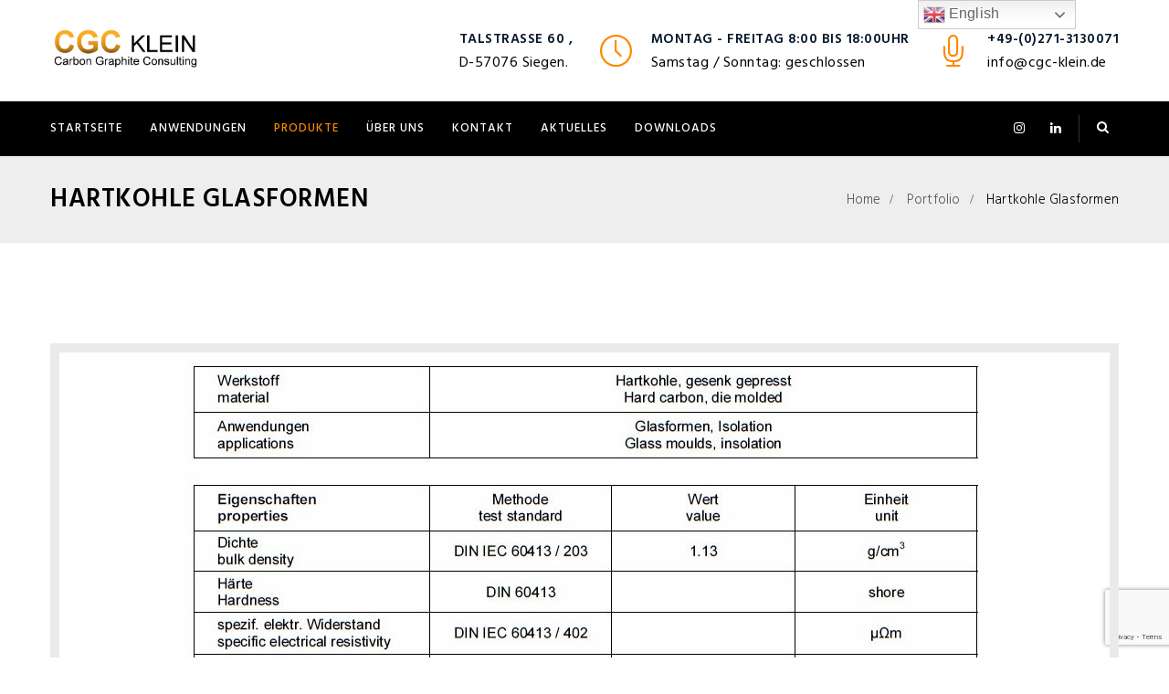

--- FILE ---
content_type: text/html; charset=UTF-8
request_url: https://cgc-klein.de/portfolio/hartkohle-glasformen/
body_size: 53785
content:
<!DOCTYPE html>
<html lang="de" prefix="og: http://ogp.me/ns# fb: http://ogp.me/ns/fb#" class="no-js no-svg">
<head>
<meta charset="UTF-8">
<meta name="viewport" content="width=device-width, initial-scale=1">
<link rel="profile" href="http://gmpg.org/xfn/11">
<title>Hartkohle Glasformen - CGC Klein Carbon Graphite Consulting</title>
                        <script>
                            /* You can add more configuration options to webfontloader by previously defining the WebFontConfig with your options */
                            if ( typeof WebFontConfig === "undefined" ) {
                                WebFontConfig = new Object();
                            }
                            WebFontConfig['google'] = {families: ['Hind:300,600,400,500&amp;subset=latin']};

                            (function() {
                                var wf = document.createElement( 'script' );
                                wf.src = 'https://ajax.googleapis.com/ajax/libs/webfont/1.5.3/webfont.js';
                                wf.type = 'text/javascript';
                                wf.async = 'true';
                                var s = document.getElementsByTagName( 'script' )[0];
                                s.parentNode.insertBefore( wf, s );
                            })();
                        </script>
                        <meta name='robots' content='max-image-preview:large' />

<!-- This site is optimized with the Yoast SEO plugin v12.9.1 - https://yoast.com/wordpress/plugins/seo/ -->
<meta name="robots" content="max-snippet:-1, max-image-preview:large, max-video-preview:-1"/>
<link rel="canonical" href="https://cgc-klein.de/portfolio/hartkohle-glasformen/" />
<meta property="og:locale" content="de_DE" />
<meta property="og:type" content="article" />
<meta property="og:title" content="Hartkohle Glasformen - CGC Klein Carbon Graphite Consulting" />
<meta property="og:url" content="https://cgc-klein.de/portfolio/hartkohle-glasformen/" />
<meta property="og:site_name" content="CGC Klein Carbon Graphite Consulting" />
<meta property="og:image" content="https://cgc-klein.de/wp-content/uploads/2020/01/Hartkohle-Glasformen.jpg" />
<meta property="og:image:secure_url" content="https://cgc-klein.de/wp-content/uploads/2020/01/Hartkohle-Glasformen.jpg" />
<meta property="og:image:width" content="898" />
<meta property="og:image:height" content="914" />
<meta name="twitter:card" content="summary_large_image" />
<meta name="twitter:title" content="Hartkohle Glasformen - CGC Klein Carbon Graphite Consulting" />
<meta name="twitter:image" content="https://cgc-klein.de/wp-content/uploads/2020/01/Hartkohle-Glasformen.jpg" />
<script type='application/ld+json' class='yoast-schema-graph yoast-schema-graph--main'>{"@context":"https://schema.org","@graph":[{"@type":"WebSite","@id":"https://cgc-klein.de/#website","url":"https://cgc-klein.de/","name":"CGC Klein Carbon Graphite Consulting","description":"Beratung Carbon Graphit Produkte","potentialAction":{"@type":"SearchAction","target":"https://cgc-klein.de/?s={search_term_string}","query-input":"required name=search_term_string"}},{"@type":"ImageObject","@id":"https://cgc-klein.de/portfolio/hartkohle-glasformen/#primaryimage","url":"https://cgc-klein.de/wp-content/uploads/2020/01/Hartkohle-Glasformen.jpg","width":898,"height":914},{"@type":"WebPage","@id":"https://cgc-klein.de/portfolio/hartkohle-glasformen/#webpage","url":"https://cgc-klein.de/portfolio/hartkohle-glasformen/","inLanguage":"de","name":"Hartkohle Glasformen - CGC Klein Carbon Graphite Consulting","isPartOf":{"@id":"https://cgc-klein.de/#website"},"primaryImageOfPage":{"@id":"https://cgc-klein.de/portfolio/hartkohle-glasformen/#primaryimage"},"datePublished":"2017-10-20T10:01:22+00:00","dateModified":"2020-01-23T11:47:23+00:00"}]}</script>
<!-- / Yoast SEO plugin. -->

<link rel='dns-prefetch' href='//www.google.com' />
<link rel='dns-prefetch' href='//s.w.org' />
<link rel="alternate" type="application/rss+xml" title="CGC Klein Carbon Graphite Consulting &raquo; Feed" href="https://cgc-klein.de/feed/" />
<link rel="alternate" type="application/rss+xml" title="CGC Klein Carbon Graphite Consulting &raquo; Kommentar-Feed" href="https://cgc-klein.de/comments/feed/" />
<meta property="og:title" content="Hartkohle Glasformen"/>

<meta property="og:type" content="article"/>

<meta property="og:url" content="https://cgc-klein.de/portfolio/hartkohle-glasformen/"/>

<meta property="og:site_name" content="CGC Klein Carbon Graphite Consulting"/>

<meta property="og:description" content=""/>

<meta property="og:image" content="https://cgc-klein.de/wp-content/uploads/2020/01/Hartkohle-Glasformen-768x456.jpg"/>

<meta property="og:image:width" content="768"/>

<meta property="og:image:height" content="456"/>

		<script type="text/javascript">
			window._wpemojiSettings = {"baseUrl":"https:\/\/s.w.org\/images\/core\/emoji\/13.1.0\/72x72\/","ext":".png","svgUrl":"https:\/\/s.w.org\/images\/core\/emoji\/13.1.0\/svg\/","svgExt":".svg","source":{"concatemoji":"https:\/\/cgc-klein.de\/wp-includes\/js\/wp-emoji-release.min.js?ver=5.8.12"}};
			!function(e,a,t){var n,r,o,i=a.createElement("canvas"),p=i.getContext&&i.getContext("2d");function s(e,t){var a=String.fromCharCode;p.clearRect(0,0,i.width,i.height),p.fillText(a.apply(this,e),0,0);e=i.toDataURL();return p.clearRect(0,0,i.width,i.height),p.fillText(a.apply(this,t),0,0),e===i.toDataURL()}function c(e){var t=a.createElement("script");t.src=e,t.defer=t.type="text/javascript",a.getElementsByTagName("head")[0].appendChild(t)}for(o=Array("flag","emoji"),t.supports={everything:!0,everythingExceptFlag:!0},r=0;r<o.length;r++)t.supports[o[r]]=function(e){if(!p||!p.fillText)return!1;switch(p.textBaseline="top",p.font="600 32px Arial",e){case"flag":return s([127987,65039,8205,9895,65039],[127987,65039,8203,9895,65039])?!1:!s([55356,56826,55356,56819],[55356,56826,8203,55356,56819])&&!s([55356,57332,56128,56423,56128,56418,56128,56421,56128,56430,56128,56423,56128,56447],[55356,57332,8203,56128,56423,8203,56128,56418,8203,56128,56421,8203,56128,56430,8203,56128,56423,8203,56128,56447]);case"emoji":return!s([10084,65039,8205,55357,56613],[10084,65039,8203,55357,56613])}return!1}(o[r]),t.supports.everything=t.supports.everything&&t.supports[o[r]],"flag"!==o[r]&&(t.supports.everythingExceptFlag=t.supports.everythingExceptFlag&&t.supports[o[r]]);t.supports.everythingExceptFlag=t.supports.everythingExceptFlag&&!t.supports.flag,t.DOMReady=!1,t.readyCallback=function(){t.DOMReady=!0},t.supports.everything||(n=function(){t.readyCallback()},a.addEventListener?(a.addEventListener("DOMContentLoaded",n,!1),e.addEventListener("load",n,!1)):(e.attachEvent("onload",n),a.attachEvent("onreadystatechange",function(){"complete"===a.readyState&&t.readyCallback()})),(n=t.source||{}).concatemoji?c(n.concatemoji):n.wpemoji&&n.twemoji&&(c(n.twemoji),c(n.wpemoji)))}(window,document,window._wpemojiSettings);
		</script>
		<style type="text/css">
img.wp-smiley,
img.emoji {
	display: inline !important;
	border: none !important;
	box-shadow: none !important;
	height: 1em !important;
	width: 1em !important;
	margin: 0 .07em !important;
	vertical-align: -0.1em !important;
	background: none !important;
	padding: 0 !important;
}
</style>
	<link rel='stylesheet' id='gtranslate-style-css'  href='https://cgc-klein.de/wp-content/plugins/gtranslate/gtranslate-style24.css?ver=5.8.12' type='text/css' media='all' />
<link rel='stylesheet' id='contact-form-7-css'  href='https://cgc-klein.de/wp-content/plugins/contact-form-7/includes/css/styles.css?ver=5.1.6' type='text/css' media='all' />
<link rel='stylesheet' id='rs-plugin-settings-css'  href='https://cgc-klein.de/wp-content/plugins/revslider/public/assets/css/rs6.css?ver=6.1.5' type='text/css' media='all' />
<style id='rs-plugin-settings-inline-css' type='text/css'>
#rs-demo-id {}
</style>
<link rel='stylesheet' id='js_composer_front-css'  href='https://cgc-klein.de/wp-content/plugins/js_composer/assets/css/js_composer.min.css?ver=6.7.0' type='text/css' media='all' />
<link rel='stylesheet' id='induzy-min-css'  href='https://cgc-klein.de/wp-content/themes/induzy/assets/css/theme.min.css?ver=1.0' type='text/css' media='all' />
<link rel='stylesheet' id='induzy-style-css'  href='https://cgc-klein.de/wp-content/themes/induzy/style.css?ver=1.0' type='text/css' media='all' />
<link rel='stylesheet' id='induzy-shortcode-css'  href='https://cgc-klein.de/wp-content/themes/induzy/assets/css/shortcode.css?ver=1.0' type='text/css' media='all' />
<link rel='stylesheet' id='induzy-theme-style-css'  href='https://cgc-klein.de/wp-content/uploads/induzy/theme_1.css?ver=1.1.4' type='text/css' media='all' />
<style id='induzy-theme-style-inline-css' type='text/css'>

	/*
	 * Induzy Theme Page Style
	 */

body {
		}

	/*
	 * Induzy Theme Page Style
	 */

body {
		}
	/*
	 * Induzy Theme Post Style
	 */


</style>
<link rel='stylesheet' id='wp-featherlight-css'  href='https://cgc-klein.de/wp-content/plugins/wp-featherlight/css/wp-featherlight.min.css?ver=1.3.4' type='text/css' media='all' />
<link rel='stylesheet' id='wpglobus-css'  href='https://cgc-klein.de/wp-content/plugins/wpglobus/includes/css/wpglobus.css?ver=2.10.4' type='text/css' media='all' />
<script type='text/javascript' src='https://cgc-klein.de/wp-includes/js/jquery/jquery.min.js?ver=3.6.0' id='jquery-core-js'></script>
<script type='text/javascript' src='https://cgc-klein.de/wp-includes/js/jquery/jquery-migrate.min.js?ver=3.3.2' id='jquery-migrate-js'></script>
<script type='text/javascript' src='https://cgc-klein.de/wp-content/plugins/revslider/public/assets/js/revolution.tools.min.js?ver=6.0' id='tp-tools-js'></script>
<script type='text/javascript' src='https://cgc-klein.de/wp-content/plugins/revslider/public/assets/js/rs6.min.js?ver=6.1.5' id='revmin-js'></script>
<!--[if lt IE 9]>
<script type='text/javascript' src='https://cgc-klein.de/wp-content/themes/induzy/assets/js/html5.js?ver=3.7.3' id='html5-js'></script>
<![endif]-->
<script type='text/javascript' id='utils-js-extra'>
/* <![CDATA[ */
var userSettings = {"url":"\/","uid":"0","time":"1768753539","secure":"1"};
/* ]]> */
</script>
<script type='text/javascript' src='https://cgc-klein.de/wp-includes/js/utils.min.js?ver=5.8.12' id='utils-js'></script>
<link rel="https://api.w.org/" href="https://cgc-klein.de/wp-json/" /><link rel="EditURI" type="application/rsd+xml" title="RSD" href="https://cgc-klein.de/xmlrpc.php?rsd" />
<link rel="wlwmanifest" type="application/wlwmanifest+xml" href="https://cgc-klein.de/wp-includes/wlwmanifest.xml" /> 
<meta name="generator" content="WordPress 5.8.12" />
<link rel='shortlink' href='https://cgc-klein.de/?p=805' />
<link rel="alternate" type="application/json+oembed" href="https://cgc-klein.de/wp-json/oembed/1.0/embed?url=https%3A%2F%2Fcgc-klein.de%2Fportfolio%2Fhartkohle-glasformen%2F" />
<link rel="alternate" type="text/xml+oembed" href="https://cgc-klein.de/wp-json/oembed/1.0/embed?url=https%3A%2F%2Fcgc-klein.de%2Fportfolio%2Fhartkohle-glasformen%2F&#038;format=xml" />
<style type="text/css">.recentcomments a{display:inline !important;padding:0 !important;margin:0 !important;}</style><meta name="generator" content="Powered by WPBakery Page Builder - drag and drop page builder for WordPress."/>
<meta name="generator" content="Powered by Slider Revolution 6.1.5 - responsive, Mobile-Friendly Slider Plugin for WordPress with comfortable drag and drop interface." />
			<style type="text/css" media="screen">
				.wpglobus_flag_de{background-image:url(https://cgc-klein.de/wp-content/plugins/wpglobus/flags/de.png)}
.wpglobus_flag_gb{background-image:url(https://cgc-klein.de/wp-content/plugins/wpglobus/flags/uk.png)}
			</style>
			<link rel="alternate" hreflang="de-DE" href="https://cgc-klein.de/portfolio/hartkohle-glasformen/" /><link rel="alternate" hreflang="en-GB" href="https://cgc-klein.de/gb/portfolio/hartkohle-glasformen/" /><script type="text/javascript">function setREVStartSize(t){try{var h,e=document.getElementById(t.c).parentNode.offsetWidth;if(e=0===e||isNaN(e)?window.innerWidth:e,t.tabw=void 0===t.tabw?0:parseInt(t.tabw),t.thumbw=void 0===t.thumbw?0:parseInt(t.thumbw),t.tabh=void 0===t.tabh?0:parseInt(t.tabh),t.thumbh=void 0===t.thumbh?0:parseInt(t.thumbh),t.tabhide=void 0===t.tabhide?0:parseInt(t.tabhide),t.thumbhide=void 0===t.thumbhide?0:parseInt(t.thumbhide),t.mh=void 0===t.mh||""==t.mh||"auto"===t.mh?0:parseInt(t.mh,0),"fullscreen"===t.layout||"fullscreen"===t.l)h=Math.max(t.mh,window.innerHeight);else{for(var i in t.gw=Array.isArray(t.gw)?t.gw:[t.gw],t.rl)void 0!==t.gw[i]&&0!==t.gw[i]||(t.gw[i]=t.gw[i-1]);for(var i in t.gh=void 0===t.el||""===t.el||Array.isArray(t.el)&&0==t.el.length?t.gh:t.el,t.gh=Array.isArray(t.gh)?t.gh:[t.gh],t.rl)void 0!==t.gh[i]&&0!==t.gh[i]||(t.gh[i]=t.gh[i-1]);var r,a=new Array(t.rl.length),n=0;for(var i in t.tabw=t.tabhide>=e?0:t.tabw,t.thumbw=t.thumbhide>=e?0:t.thumbw,t.tabh=t.tabhide>=e?0:t.tabh,t.thumbh=t.thumbhide>=e?0:t.thumbh,t.rl)a[i]=t.rl[i]<window.innerWidth?0:t.rl[i];for(var i in r=a[0],a)r>a[i]&&0<a[i]&&(r=a[i],n=i);var d=e>t.gw[n]+t.tabw+t.thumbw?1:(e-(t.tabw+t.thumbw))/t.gw[n];h=t.gh[n]*d+(t.tabh+t.thumbh)}void 0===window.rs_init_css&&(window.rs_init_css=document.head.appendChild(document.createElement("style"))),document.getElementById(t.c).height=h,window.rs_init_css.innerHTML+="#"+t.c+"_wrapper { height: "+h+"px }"}catch(t){console.log("Failure at Presize of Slider:"+t)}};</script>
		<style type="text/css" id="wp-custom-css">
			.portfolio-model-2 .portfolio-details > div > .portfolio-meta {
    display: none;
}		</style>
		<noscript><style> .wpb_animate_when_almost_visible { opacity: 1; }</style></noscript></head>
<body class="iy-portfolio-template-default single single-iy-portfolio postid-805 wp-embed-responsive wp-featherlight-captions wpb-js-composer js-comp-ver-6.7.0 vc_responsive" data-scroll-time="" data-scroll-distance="">
		<div class="mobile-header">
			<div class="mobile-header-inner hidden-lg-up">
				<div class="sticky-outer"><div class="sticky-head">						<div class="container">
						<ul class="mobile-header-items nav pull-left">
								<li class="nav-item">
						<div class="nav-item-inner">
					<a class="mobile-bar-toggle" href="#"><i class="fa fa-bars"></i></a>						</div>
					</li>
							</ul>
							<ul class="mobile-header-items nav pull-center">
								<li class="nav-item">
						<div class="nav-item-inner">
					<div class="mobile-logo"><a href="https://cgc-klein.de/" title="CGC Klein Carbon Graphite Consulting" ><img class="img-responsive" src="https://cgc-klein.de/wp-content/uploads/2019/12/logo-clg-klein-jpg.jpg" alt="CGC Klein Carbon Graphite Consulting" title="CGC Klein Carbon Graphite Consulting" /></a></div>						</div>
					</li>
							</ul>
							<ul class="mobile-header-items nav pull-right">
								<li class="nav-item">
						<div class="nav-item-inner">
					<a class="full-search-toggle" href="#"><i class="fa fa-search"></i></a>						</div>
					</li>
							</ul>
									</div><!-- container -->
				</div></div>			</div>
		</div>
				<div class="mobile-bar animate-from-left">
			<a class="mobile-bar-toggle close" href="#"></a>
			<div class="mobile-bar-inner">
				<div class="container">
							<ul class="mobile-bar-items nav flex-column mobile-bar-top">
										<li class="nav-item">
							<div class="nav-item-inner">
						<div class="mobile-logo"><a href="https://cgc-klein.de/" title="CGC Klein Carbon Graphite Consulting" ><img class="img-responsive" src="https://cgc-klein.de/wp-content/uploads/2019/12/logo-clg-klein-jpg.jpg" alt="CGC Klein Carbon Graphite Consulting" title="CGC Klein Carbon Graphite Consulting" /></a></div>							</div>
						</li>
									</ul>
									<ul class="mobile-bar-items nav flex-column mobile-bar-middle">
										<li class="nav-item">
							<div class="nav-item-inner">
						<div class="induzy-mobile-main-menu"></div>							</div>
						</li>
									</ul>
									<ul class="mobile-bar-items nav flex-column mobile-bar-bottom">
										<li class="nav-item">
							<div class="nav-item-inner">
						<ul class="nav social-icons  social-transparent social-white social-h-own social- social-"><li class="nav-item">
								<a href="https://instagram.com/cgcklein?igshid=zg8tb0a381sw" class="nav-link social-instagram" target="_self">
									<i class=" fa fa-instagram"></i>
								</a>
							</li><li class="nav-item">
								<a href="https://www.linkedin.com/in/wilhelm-klein-70468b119" class="nav-link social-linkedin" target="_self">
									<i class=" fa fa-linkedin"></i>
								</a>
							</li></ul>							</div>
						</li>
										<li class="nav-item">
							<div class="nav-item-inner">
						
		<form method="get" class="search-form" action="https://cgc-klein.de/">
			<div class="input-group">
				<input type="text" class="form-control" name="s" value="" placeholder="Search for..">
				<span class="input-group-btn">
					<button class="btn btn-secondary" type="submit"><i class="fa fa-search"></i></button>
				</span>
			</div>
		</form>							</div>
						</li>
									</ul>
								</div><!-- container -->
			</div>
		</div>
				<div class="full-search-wrapper">
			<a class="full-search-toggle close" href="#"></a>
			
		<form method="get" class="search-form" action="https://cgc-klein.de/">
			<div class="input-group">
				<input type="text" class="form-control" name="s" value="" placeholder="Search for..">
				<span class="input-group-btn">
					<button class="btn btn-secondary" type="submit"><i class="fa fa-search"></i></button>
				</span>
			</div>
		</form>		</div>
	<div id="page" class="induzy-wrapper">
		<header class="induzy-header">
		
					<div class="header-inner hidden-md-down">
							<div class="logobar clearfix">
							<div class="custom-container logobar-inner">
											<ul class="logobar-items nav pull-left">
						<li class="nav-item">
					<div class="nav-item-inner">
				
			<div class="main-logo">
				<a href="https://cgc-klein.de/" title="CGC Klein Carbon Graphite Consulting" ><img class="custom-logo img-responsive" src="https://cgc-klein.de/wp-content/uploads/2019/12/logo-clg-klein-jpg.jpg" alt="CGC Klein Carbon Graphite Consulting" title="CGC Klein Carbon Graphite Consulting" /></a>
			</div>					</div>
				</li>
					</ul>
					<ul class="logobar-items nav pull-right">
						<li class="nav-item">
					<div class="nav-item-inner">
				<ul class="nav header-info"><li class="nav-item"><div class="media"><i class="simple-icon icon-pointer"></i><div class="media-body"><h6 class="mt-0 text-uppercase">Talstrasse 60 ,</h6>   D-57076 Siegen.</div></div></li><li class="nav-item"><div class="media"><i class="simple-icon icon-clock"></i><div class="media-body"><h6 class="mt-0 text-uppercase">Montag - Freitag 8:00 bis 18:00Uhr</h6>Samstag / Sonntag: geschlossen</div></div></li><li class="nav-item"><div class="media"><i class="simple-icon icon-microphone"></i><div class="media-body"><h6 class="mt-0 text-uppercase"> +49-(0)271-3130071</h6><a href="mailto:info@cgc-klein.de">info@cgc-klein.de</a></div></div></li></ul>					</div>
				</li>
					</ul>
									</div>
													</div>
					 <div class="sticky-outer">  <div class="sticky-head"> 						<nav class="navbar clearfix">
							<div class="custom-container navbar-inner">
											<ul class="navbar-items nav pull-left">
						<li class="nav-item">
					<div class="nav-item-inner">
				<ul id="induzy-main-menu" class="nav induzy-main-menu"><li id="menu-item-3421" class="menu-item menu-item-type-custom menu-item-object-custom nav-item menu-item-3421"><a href="https://www.cgc-klein.de" class="nav-link">Startseite</a></li>
<li id="menu-item-3444" class="menu-item menu-item-type-post_type menu-item-object-page menu-item-has-children nav-item menu-item-3444 dropdown"><a href="https://cgc-klein.de/anwendungen/" class="nav-link dropdown-toggle">Anwendungen</a>
<ul role="menu" class=" dropdown-menu">
	<li id="menu-item-3462" class="menu-item menu-item-type-post_type menu-item-object-page nav-item menu-item-3462"><a href="https://cgc-klein.de/glasindustrie/" class="nav-link">Glassindustrie</a></li>
	<li id="menu-item-3463" class="menu-item menu-item-type-post_type menu-item-object-page nav-item menu-item-3463"><a href="https://cgc-klein.de/ofenbau/" class="nav-link">Ofenbau</a></li>
	<li id="menu-item-3464" class="menu-item menu-item-type-post_type menu-item-object-page nav-item menu-item-3464"><a href="https://cgc-klein.de/haerterei/" class="nav-link">Härterei</a></li>
	<li id="menu-item-3465" class="menu-item menu-item-type-post_type menu-item-object-page nav-item menu-item-3465"><a href="https://cgc-klein.de/drucksinter/" class="nav-link">Drucksinter</a></li>
	<li id="menu-item-3467" class="menu-item menu-item-type-post_type menu-item-object-page nav-item menu-item-3467"><a href="https://cgc-klein.de/metallurgie/" class="nav-link">Metallurgie</a></li>
	<li id="menu-item-3466" class="menu-item menu-item-type-post_type menu-item-object-page nav-item menu-item-3466"><a href="https://cgc-klein.de/bipolar/" class="nav-link">Bipolar</a></li>
	<li id="menu-item-3468" class="menu-item menu-item-type-post_type menu-item-object-page nav-item menu-item-3468"><a href="https://cgc-klein.de/eaf-elektrode/" class="nav-link">EAF Elektrode</a></li>
	<li id="menu-item-3469" class="menu-item menu-item-type-post_type menu-item-object-page nav-item menu-item-3469"><a href="https://cgc-klein.de/kohleschieber/" class="nav-link">Kohleschieber</a></li>

</ul></li>
<li id="menu-item-3438" class="menu-item menu-item-type-post_type menu-item-object-page current-menu-ancestor current-menu-parent current_page_parent current_page_ancestor menu-item-has-children nav-item menu-item-3438 dropdown"><a href="https://cgc-klein.de/produkte-materialien/" class="nav-link dropdown-toggle">Produkte</a>
<ul role="menu" class=" dropdown-menu">
	<li id="menu-item-3427" class="menu-item menu-item-type-post_type menu-item-object-iy-portfolio nav-item menu-item-3427"><a href="https://cgc-klein.de/portfolio/cfc-2/" class="nav-link">CFC</a></li>
	<li id="menu-item-3434" class="menu-item menu-item-type-post_type menu-item-object-iy-portfolio nav-item menu-item-3434"><a href="https://cgc-klein.de/portfolio/weichfilz/" class="nav-link">Weichfilz</a></li>
	<li id="menu-item-3433" class="menu-item menu-item-type-post_type menu-item-object-iy-portfolio nav-item menu-item-3433"><a href="https://cgc-klein.de/portfolio/spezialgraphit-harz/" class="nav-link">Spezialgraphit Harz</a></li>
	<li id="menu-item-3432" class="menu-item menu-item-type-post_type menu-item-object-iy-portfolio nav-item menu-item-3432"><a href="https://cgc-klein.de/portfolio/spezialgraphit-bipolar/" class="nav-link">Spezialgraphit Bipolar</a></li>
	<li id="menu-item-3431" class="menu-item menu-item-type-post_type menu-item-object-iy-portfolio nav-item menu-item-3431"><a href="https://cgc-klein.de/portfolio/isographite/" class="nav-link">Isographite</a></li>
	<li id="menu-item-3430" class="menu-item menu-item-type-post_type menu-item-object-iy-portfolio current-menu-item nav-item menu-item-3430"><a href="https://cgc-klein.de/portfolio/hartkohle-glasformen/" class="nav-link">Hartkohle Glasformen</a></li>
	<li id="menu-item-3429" class="menu-item menu-item-type-post_type menu-item-object-iy-portfolio nav-item menu-item-3429"><a href="https://cgc-klein.de/portfolio/hartfilz/" class="nav-link">Hartfilz</a></li>
	<li id="menu-item-3428" class="menu-item menu-item-type-post_type menu-item-object-iy-portfolio nav-item menu-item-3428"><a href="https://cgc-klein.de/portfolio/extrudierter-graphit/" class="nav-link">Extrudierter Graphit</a></li>

</ul></li>
<li id="menu-item-3328" class="menu-item menu-item-type-post_type menu-item-object-page nav-item menu-item-3328"><a href="https://cgc-klein.de/ueber-uns/" class="nav-link">Über Uns</a></li>
<li id="menu-item-3327" class="menu-item menu-item-type-post_type menu-item-object-page nav-item menu-item-3327"><a href="https://cgc-klein.de/kontakt/" class="nav-link">Kontakt</a></li>
<li id="menu-item-3623" class="menu-item menu-item-type-post_type menu-item-object-page nav-item menu-item-3623"><a href="https://cgc-klein.de/aktuelles/" class="nav-link">Aktuelles</a></li>
<li id="menu-item-4057" class="menu-item menu-item-type-post_type menu-item-object-page nav-item menu-item-4057"><a href="https://cgc-klein.de/downloads-3/" class="nav-link">Downloads</a></li>
</ul>					</div>
				</li>
					</ul>
					<ul class="navbar-items nav pull-right">
						<li class="nav-item">
					<div class="nav-item-inner">
				<ul class="nav social-icons  social-transparent social-white social-h-own social- social-"><li class="nav-item">
								<a href="https://instagram.com/cgcklein?igshid=zg8tb0a381sw" class="nav-link social-instagram" target="_self">
									<i class=" fa fa-instagram"></i>
								</a>
							</li><li class="nav-item">
								<a href="https://www.linkedin.com/in/wilhelm-klein-70468b119" class="nav-link social-linkedin" target="_self">
									<i class=" fa fa-linkedin"></i>
								</a>
							</li></ul>					</div>
				</li>
						<li class="nav-item">
					<div class="nav-item-inner">
				<div class="search-toggle-wrap"><a class="full-bar-search-toggle" href="#"><i class="fa fa-search"></i></a></div>					</div>
				</li>
					</ul>
									</div>
							
				<div class="full-bar-search-wrap">
					<form method="get" class="search-form" action="https://cgc-klein.de/">
						<div class="input-group">
							<input type="text" name="s" class="form-control" value="" placeholder="Search for..">
						</div>
					</form>
					<a href="#" class="close full-bar-search-toggle"></a>
				</div>						</nav>
					 </div><!--stikcy outer--> 
				</div><!-- sticky-head or sticky-scroll --> 		</div>
			
	</header>
	<div class="induzy-content-wrapper">


<div class="induzy-content induzy-page">

		

		
		

				<header id="page-title" class="page-title-wrap">
			<div class="page-title-wrap-inner parallax-item" data-stellar-background-ratio="0.5" data-property="no-video">
				<span class="page-title-overlay"></span>				<div class="container">
					<div class="row">
						<div class="col-md-12">
							<div class="page-title-inner">
																<div class="pull-left">
																				<h1 class="page-title">Hartkohle Glasformen</h1>
																				</div>
																	<div class="pull-right">
								<div id="breadcrumb" class="breadcrumb"><a href="https://cgc-klein.de/">Home</a>  <a href="https://cgc-klein.de/portfolio/">Portfolio</a>  <span class="current">Hartkohle Glasformen</span></div>									</div>
															</div>
						</div>
					</div>
				</div>
			</div> <!-- .page-title-wrap-inner -->
		</header>
	


		<div class="induzy-content-inner">

			<div class="container">

	

				<div class="row">

					

					<div class="col-md-12 page-has-no-sidebar">

						<div id="primary" class="content-area">

							
	
		<div class="portfolio-single portfolio-model-2">

			<div class="row">

			

				<div class="col-sm-12">

					<div class="portfolio-format">

									<div class="portfolio-image"><!-- for sticky column induzy-sticky-obj -->
				<div class="zoom-gallery">
										<a href="#" data-mfp-src="https://cgc-klein.de/wp-content/uploads/2020/01/Hartkohle-Glasformen.jpg" title="Hartkohle Glasformen">
						<img width="898" height="694" src="https://cgc-klein.de/wp-content/uploads/2020/01/Hartkohle-Glasformen-898x694.jpg" class="img-fluid wp-post-image" alt="" loading="lazy" />					</a>
				</div>
			</div>
		
					</div>

				</div>

				

			</div><!-- .row -->

			<div class="row portfolio-details">



				<div class="col-sm-8">

					<div class="portfolio-content-wrap">

								<div class="portfolio-title">
												<h3>Hartkohle Glasformen</h3>
										</div>
	
								<div class="portfolio-content">
					</div>
	
					</div>

				</div>

				

				<div class="col-sm-4">

					<div class="portfolio-meta">

								<div class="portfolio-meta">
					</div><!-- .portfolio-meta -->
	
					</div>

				</div>

				

			</div><!-- .row -->

			

			<div class="row">

						<div class="custom-post-nav">
						<div class="prev-nav-link">
				<a href="https://cgc-klein.de/portfolio/isographite/" class="prev"><i class="fa fa-long-arrow-left"></i><h4>Prev</h4></a>
			</div>
					
						<div class="next-nav-link">
				<a href="https://cgc-klein.de/portfolio/hartfilz/" class="next"><h4>Next</h4><i class="fa fa-long-arrow-right"></i></a>
			</div>
					</div>
	
			</div>

			

		</div><!-- .portfolio-single -->

					
					<div class="portfolio-related-slider">
						<h4>Related Projects</h4>
						<div class="owl-carousel" data-loop="true" data-margin="30" data-center="false" data-nav="true" data-dots="false" data-autoplay="true" data-items="3" data-items-tab="1" data-items-mob="1" data-duration="5000" data-smartspeed="250" data-scrollby="1" data-autoheight="false">
													<article class="cpt-item">
								<figure>
																			<a href="https://cgc-klein.de/portfolio/cfc-2/" title="CFC">
											<img width="390" height="231" src="https://cgc-klein.de/wp-content/uploads/2017/10/CFC-390x231.jpg" class="img-fluid wp-post-image" alt="" loading="lazy" srcset="https://cgc-klein.de/wp-content/uploads/2017/10/CFC-390x231.jpg 390w, https://cgc-klein.de/wp-content/uploads/2017/10/CFC-768x456.jpg 768w, https://cgc-klein.de/wp-content/uploads/2017/10/CFC-440x260.jpg 440w, https://cgc-klein.de/wp-content/uploads/2017/10/CFC-220x130.jpg 220w" sizes="(max-width: 390px) 100vw, 390px" />										</a>
																		<h6 class="related-title">
										<a href="https://cgc-klein.de/portfolio/cfc-2/" rel="bookmark" title="CFC">CFC</a>
									</h6>
								</figure>
							</article>
													<article class="cpt-item">
								<figure>
																			<a href="https://cgc-klein.de/portfolio/extrudierter-graphit/" title="Extrudierter Graphit">
											<img width="390" height="231" src="https://cgc-klein.de/wp-content/uploads/2020/01/Extrudierter-Graphit-390x231.jpg" class="img-fluid wp-post-image" alt="" loading="lazy" srcset="https://cgc-klein.de/wp-content/uploads/2020/01/Extrudierter-Graphit-390x231.jpg 390w, https://cgc-klein.de/wp-content/uploads/2020/01/Extrudierter-Graphit-768x456.jpg 768w, https://cgc-klein.de/wp-content/uploads/2020/01/Extrudierter-Graphit-440x260.jpg 440w, https://cgc-klein.de/wp-content/uploads/2020/01/Extrudierter-Graphit-220x130.jpg 220w" sizes="(max-width: 390px) 100vw, 390px" />										</a>
																		<h6 class="related-title">
										<a href="https://cgc-klein.de/portfolio/extrudierter-graphit/" rel="bookmark" title="Extrudierter Graphit">Extrudierter Graphit</a>
									</h6>
								</figure>
							</article>
													<article class="cpt-item">
								<figure>
																			<a href="https://cgc-klein.de/portfolio/hartfilz/" title="Hartfilz">
											<img width="390" height="231" src="https://cgc-klein.de/wp-content/uploads/2020/01/Hartfilz-390x231.jpg" class="img-fluid wp-post-image" alt="" loading="lazy" srcset="https://cgc-klein.de/wp-content/uploads/2020/01/Hartfilz-390x231.jpg 390w, https://cgc-klein.de/wp-content/uploads/2020/01/Hartfilz-768x456.jpg 768w, https://cgc-klein.de/wp-content/uploads/2020/01/Hartfilz-440x260.jpg 440w, https://cgc-klein.de/wp-content/uploads/2020/01/Hartfilz-220x130.jpg 220w" sizes="(max-width: 390px) 100vw, 390px" />										</a>
																		<h6 class="related-title">
										<a href="https://cgc-klein.de/portfolio/hartfilz/" rel="bookmark" title="Hartfilz">Hartfilz</a>
									</h6>
								</figure>
							</article>
													<article class="cpt-item">
								<figure>
																			<a href="https://cgc-klein.de/portfolio/isographite/" title="Isographite">
											<img width="390" height="231" src="https://cgc-klein.de/wp-content/uploads/2020/01/Isographite-390x231.jpg" class="img-fluid wp-post-image" alt="" loading="lazy" srcset="https://cgc-klein.de/wp-content/uploads/2020/01/Isographite-390x231.jpg 390w, https://cgc-klein.de/wp-content/uploads/2020/01/Isographite-768x456.jpg 768w, https://cgc-klein.de/wp-content/uploads/2020/01/Isographite-440x260.jpg 440w, https://cgc-klein.de/wp-content/uploads/2020/01/Isographite-220x130.jpg 220w" sizes="(max-width: 390px) 100vw, 390px" />										</a>
																		<h6 class="related-title">
										<a href="https://cgc-klein.de/portfolio/isographite/" rel="bookmark" title="Isographite">Isographite</a>
									</h6>
								</figure>
							</article>
													<article class="cpt-item">
								<figure>
																			<a href="https://cgc-klein.de/portfolio/spezialgraphit-bipolar/" title="Spezialgraphit Bipolar">
											<img width="390" height="231" src="https://cgc-klein.de/wp-content/uploads/2020/01/Spezialgraphit-Bipolar-390x231.jpg" class="img-fluid wp-post-image" alt="" loading="lazy" srcset="https://cgc-klein.de/wp-content/uploads/2020/01/Spezialgraphit-Bipolar-390x231.jpg 390w, https://cgc-klein.de/wp-content/uploads/2020/01/Spezialgraphit-Bipolar-768x456.jpg 768w, https://cgc-klein.de/wp-content/uploads/2020/01/Spezialgraphit-Bipolar-440x260.jpg 440w, https://cgc-klein.de/wp-content/uploads/2020/01/Spezialgraphit-Bipolar-220x130.jpg 220w" sizes="(max-width: 390px) 100vw, 390px" />										</a>
																		<h6 class="related-title">
										<a href="https://cgc-klein.de/portfolio/spezialgraphit-bipolar/" rel="bookmark" title="Spezialgraphit Bipolar">Spezialgraphit Bipolar</a>
									</h6>
								</figure>
							</article>
													<article class="cpt-item">
								<figure>
																			<a href="https://cgc-klein.de/portfolio/spezialgraphit-harz/" title="Spezialgraphit Harz">
											<img width="390" height="231" src="https://cgc-klein.de/wp-content/uploads/2020/01/Spezialgraphit-Harz-390x231.jpg" class="img-fluid wp-post-image" alt="" loading="lazy" srcset="https://cgc-klein.de/wp-content/uploads/2020/01/Spezialgraphit-Harz-390x231.jpg 390w, https://cgc-klein.de/wp-content/uploads/2020/01/Spezialgraphit-Harz-768x456.jpg 768w, https://cgc-klein.de/wp-content/uploads/2020/01/Spezialgraphit-Harz-440x260.jpg 440w, https://cgc-klein.de/wp-content/uploads/2020/01/Spezialgraphit-Harz-220x130.jpg 220w" sizes="(max-width: 390px) 100vw, 390px" />										</a>
																		<h6 class="related-title">
										<a href="https://cgc-klein.de/portfolio/spezialgraphit-harz/" rel="bookmark" title="Spezialgraphit Harz">Spezialgraphit Harz</a>
									</h6>
								</figure>
							</article>
													<article class="cpt-item">
								<figure>
																			<a href="https://cgc-klein.de/portfolio/weichfilz/" title="Weichfilz">
											<img width="390" height="231" src="https://cgc-klein.de/wp-content/uploads/2020/01/Weichfilz-390x231.jpg" class="img-fluid wp-post-image" alt="" loading="lazy" srcset="https://cgc-klein.de/wp-content/uploads/2020/01/Weichfilz-390x231.jpg 390w, https://cgc-klein.de/wp-content/uploads/2020/01/Weichfilz-768x456.jpg 768w, https://cgc-klein.de/wp-content/uploads/2020/01/Weichfilz-440x260.jpg 440w, https://cgc-klein.de/wp-content/uploads/2020/01/Weichfilz-220x130.jpg 220w" sizes="(max-width: 390px) 100vw, 390px" />										</a>
																		<h6 class="related-title">
										<a href="https://cgc-klein.de/portfolio/weichfilz/" rel="bookmark" title="Weichfilz">Weichfilz</a>
									</h6>
								</figure>
							</article>
												</div><!-- .owl-carousel -->
					</div><!-- .portfolio-related-slider -->
								

						</div><!-- #primary -->

					</div><!-- main col -->

					

					
					

					
					

				</div><!-- row -->

			

		</div><!-- .container -->

	</div><!-- .induzy-content-inner -->

</div><!-- .induzy-content -->








	</div><!-- .induzy-content-wrapper -->



	<footer class="site-footer">

		
					<div class="footer-middle-wrap">
				<div class="container">
					<div class="row">	
						<div class="col-lg-3">
				<div class="footer-middle-sidebar">
					<section id="text-2" class="widget widget_text"><h3 class="widget-title">Wir</h3>			<div class="textwidget"><p>CGC Klein Carbon Graphite Consulting ist ihr verlässlicher Partner mit viel Erfahrung und Know-How.</p>
</div>
		</section><section id="zozo_social_widget-1" class="widget zozo_social_widget"><h3 class="widget-title">Folgen Sie uns:</h3>
		



			<ul class="nav social-icons social-widget widget-content social-circled social-white social-h-own social-bg-own social-hbg-white">
												<li><a href="https://instagram.com/cgcklein?igshid=zg8tb0a381sw" target="_self" class="social-instagram"><i class="fa fa-instagram"></i></a></li>																																<li><a href="https://www.linkedin.com/in/wilhelm-klein-70468b119" target="_self" class="social-linkedin"><i class="fa fa-linkedin"></i></a></li>							</ul>

			

			

		</section>				</div>
			</div>
								<div class="col-lg-3">
				<div class="footer-middle-sidebar">
					<section id="nav_menu-1" class="widget widget_nav_menu"><h3 class="widget-title">Nützliche Seiten</h3><div class="menu-new-menu-container"><ul id="menu-new-menu" class="menu"><li id="menu-item-3534" class="menu-item menu-item-type-custom menu-item-object-custom menu-item-3534"><a href="https://www.cgc-klein.de">Startseite</a></li>
<li id="menu-item-3535" class="menu-item menu-item-type-post_type menu-item-object-page menu-item-3535"><a href="https://cgc-klein.de/anwendungen/">Anwendungen</a></li>
<li id="menu-item-3536" class="menu-item menu-item-type-post_type menu-item-object-page menu-item-3536"><a href="https://cgc-klein.de/produkte-materialien/">Produkte/Materialien</a></li>
<li id="menu-item-3539" class="menu-item menu-item-type-post_type menu-item-object-page menu-item-3539"><a href="https://cgc-klein.de/kontakt/">Kontakt</a></li>
<li id="menu-item-3540" class="menu-item menu-item-type-post_type menu-item-object-page menu-item-3540"><a href="https://cgc-klein.de/ueber-uns/">Über uns</a></li>
<li id="menu-item-3537" class="menu-item menu-item-type-post_type menu-item-object-page menu-item-3537"><a href="https://cgc-klein.de/impressum/">Impressum</a></li>
<li id="menu-item-3538" class="menu-item menu-item-type-post_type menu-item-object-page menu-item-privacy-policy menu-item-3538"><a href="https://cgc-klein.de/datenschutz/">Datenschutz</a></li>
</ul></div></section>				</div>
			</div>
								<div class="col-lg-3">
				<div class="footer-middle-sidebar">
					<section id="zozo_contact_info_widget-1" class="widget zozo_contact_info_widget"><h3 class="widget-title">Kontakt Info</h3>			
			<div class="contact-widget widget-content">
			
					
				
								<div class="contact-widget-info">
										<p class="contact-address"><span class="icon-directions icons"></span><span><b>Talstraße 60, </b>
<br>57076 Siegen</span></p>
						
					
										<p class="contact-phone"><span class="icon-screen-smartphone icons"></span><span>+49-(0)271-3130071</span></p>
						
					
										<p class="contact-email"><span class="icon-envelope icons"></span><span><a href="mailto:info@cgc-klein.de">info@cgc-klein.de</a></span></p>
						
										<p class="contact-timing"><span class="icon-clock icons"></span><span><b>Mon.-Fr.: 8:00 bis 18:00 </b></span></p>
						
				</div><!-- .contact-widget-info -->
					
			
			</div>
			
		</section>				</div>
			</div>					</div>
				</div>
			</div>
			<div class="footer-bottom">
			<div class="footer-bottom-inner container">
				<div class="row">
					<div class="col-md-12">
					<ul class="footer-bottom-items nav pull-left">
								<li class="nav-item">
						<div class="nav-item-inner">
					&copy; Copyright 2019. All Rights Reserved. Designed by <a href="https://www.ng-medien.de/" class="default-color">NG Medien</a>						</div>
					</li>
							</ul>
							
					</div>
				</div>
			</div>
		</div>
	
		

					<a href="#" class="back-to-top" id="back-to-top"><i class="fa fa-angle-up"></i></a>
		
	</footer><!-- #colophon -->



</div><!-- #page -->

<div style="position:fixed;top:0px;right:8%;z-index:999999;" id="gtranslate_wrapper"><!-- GTranslate: https://gtranslate.io/ -->
<style>
.switcher {font-family:Arial;font-size:12pt;text-align:left;cursor:pointer;overflow:hidden;width:173px;line-height:17px;}
.switcher a {text-decoration:none;display:block;font-size:12pt;-webkit-box-sizing:content-box;-moz-box-sizing:content-box;box-sizing:content-box;}
.switcher a img {vertical-align:middle;display:inline;border:0;padding:0;margin:0;opacity:0.8;}
.switcher a:hover img {opacity:1;}
.switcher .selected {background:#fff linear-gradient(180deg, #efefef 0%, #fff 70%);position:relative;z-index:9999;}
.switcher .selected a {border:1px solid #ccc;color:#666;padding:3px 5px;width:161px;}
.switcher .selected a:after {height:24px;display:inline-block;position:absolute;right:10px;width:15px;background-position:50%;background-size:11px;background-image:url("data:image/svg+xml;utf8,<svg xmlns='http://www.w3.org/2000/svg' width='16' height='16' viewBox='0 0 285 285'><path d='M282 76.5l-14.2-14.3a9 9 0 0 0-13.1 0L142.5 174.4 30.3 62.2a9 9 0 0 0-13.2 0L3 76.5a9 9 0 0 0 0 13.1l133 133a9 9 0 0 0 13.1 0l133-133a9 9 0 0 0 0-13z' style='fill:%23666'/></svg>");background-repeat:no-repeat;content:""!important;transition:all .2s;}
.switcher .selected a.open:after {-webkit-transform: rotate(-180deg);transform:rotate(-180deg);}
.switcher .selected a:hover {background:#fff}
.switcher .option {position:relative;z-index:9998;border-left:1px solid #ccc;border-right:1px solid #ccc;border-bottom:1px solid #ccc;background-color:#eee;display:none;width:171px;max-height:198px;-webkit-box-sizing:content-box;-moz-box-sizing:content-box;box-sizing:content-box;overflow-y:auto;overflow-x:hidden;}
.switcher .option a {color:#000;padding:3px 5px;}
.switcher .option a:hover {background:#fff;}
.switcher .option a.selected {background:#fff;}
#selected_lang_name {float: none;}
.l_name {float: none !important;margin: 0;}
.switcher .option::-webkit-scrollbar-track{-webkit-box-shadow:inset 0 0 3px rgba(0,0,0,0.3);border-radius:5px;background-color:#f5f5f5;}
.switcher .option::-webkit-scrollbar {width:5px;}
.switcher .option::-webkit-scrollbar-thumb {border-radius:5px;-webkit-box-shadow: inset 0 0 3px rgba(0,0,0,.3);background-color:#888;}
</style>
<div class="switcher notranslate">
<div class="selected">
<a href="#" onclick="return false;"><img src="//cgc-klein.de/wp-content/plugins/gtranslate/flags/24/de.png" height="24" width="24" alt="de" /> German</a>
</div>
<div class="option">
<a href="#" onclick="doGTranslate('de|en');jQuery('div.switcher div.selected a').html(jQuery(this).html());return false;" title="English" class="nturl"><img data-gt-lazy-src="//cgc-klein.de/wp-content/plugins/gtranslate/flags/24/en.png" height="24" width="24" alt="en" /> English</a><a href="#" onclick="doGTranslate('de|de');jQuery('div.switcher div.selected a').html(jQuery(this).html());return false;" title="German" class="nturl selected"><img data-gt-lazy-src="//cgc-klein.de/wp-content/plugins/gtranslate/flags/24/de.png" height="24" width="24" alt="de" /> German</a></div>
</div>
<script>
jQuery('.switcher .selected').click(function() {jQuery('.switcher .option a img').each(function() {if(!jQuery(this)[0].hasAttribute('src'))jQuery(this).attr('src', jQuery(this).attr('data-gt-lazy-src'))});if(!(jQuery('.switcher .option').is(':visible'))) {jQuery('.switcher .option').stop(true,true).delay(100).slideDown(500);jQuery('.switcher .selected a').toggleClass('open')}});
jQuery('.switcher .option').bind('mousewheel', function(e) {var options = jQuery('.switcher .option');if(options.is(':visible'))options.scrollTop(options.scrollTop() - e.originalEvent.wheelDelta);return false;});
jQuery('body').not('.switcher').click(function(e) {if(jQuery('.switcher .option').is(':visible') && e.target != jQuery('.switcher .option').get(0)) {jQuery('.switcher .option').stop(true,true).delay(100).slideUp(500);jQuery('.switcher .selected a').toggleClass('open')}});
</script>
<style>
#goog-gt-tt {display:none !important;}
.goog-te-banner-frame {display:none !important;}
.goog-te-menu-value:hover {text-decoration:none !important;}
.goog-text-highlight {background-color:transparent !important;box-shadow:none !important;}
body {top:0 !important;}
#google_translate_element2 {display:none!important;}
</style>

<div id="google_translate_element2"></div>
<script>
function googleTranslateElementInit2() {new google.translate.TranslateElement({pageLanguage: 'de',autoDisplay: false}, 'google_translate_element2');}
</script><script src="//translate.google.com/translate_a/element.js?cb=googleTranslateElementInit2"></script>


<script>
function GTranslateGetCurrentLang() {var keyValue = document['cookie'].match('(^|;) ?googtrans=([^;]*)(;|$)');return keyValue ? keyValue[2].split('/')[2] : null;}
function GTranslateFireEvent(element,event){try{if(document.createEventObject){var evt=document.createEventObject();element.fireEvent('on'+event,evt)}else{var evt=document.createEvent('HTMLEvents');evt.initEvent(event,true,true);element.dispatchEvent(evt)}}catch(e){}}
function doGTranslate(lang_pair){if(lang_pair.value)lang_pair=lang_pair.value;if(lang_pair=='')return;var lang=lang_pair.split('|')[1];if(GTranslateGetCurrentLang() == null && lang == lang_pair.split('|')[0])return;var teCombo;var sel=document.getElementsByTagName('select');for(var i=0;i<sel.length;i++)if(sel[i].className.indexOf('goog-te-combo')!=-1){teCombo=sel[i];break;}if(document.getElementById('google_translate_element2')==null||document.getElementById('google_translate_element2').innerHTML.length==0||teCombo.length==0||teCombo.innerHTML.length==0){setTimeout(function(){doGTranslate(lang_pair)},500)}else{teCombo.value=lang;GTranslateFireEvent(teCombo,'change');GTranslateFireEvent(teCombo,'change')}}
if(GTranslateGetCurrentLang() != null)jQuery(document).ready(function() {var lang_html = jQuery('div.switcher div.option').find('img[alt="'+GTranslateGetCurrentLang()+'"]').parent().html();if(typeof lang_html != 'undefined')jQuery('div.switcher div.selected a').html(lang_html.replace('data-gt-lazy-', ''));});
</script>
<script>(function gt_jquery_ready() {if(!window.jQuery||!jQuery.fn.click) return setTimeout(gt_jquery_ready, 20);jQuery(document).ready(function() {var allowed_languages = ["en","de"];var accept_language = navigator.language.toLowerCase() || navigator.userLanguage.toLowerCase();switch(accept_language) {case 'zh-cn': var preferred_language = 'zh-CN'; break;case 'zh': var preferred_language = 'zh-CN'; break;case 'zh-tw': var preferred_language = 'zh-TW'; break;case 'zh-hk': var preferred_language = 'zh-TW'; break;case 'he': var preferred_language = 'iw'; break;default: var preferred_language = accept_language.substr(0, 2); break;}if(preferred_language != 'de' && GTranslateGetCurrentLang() == null && document.cookie.match('gt_auto_switch') == null && allowed_languages.indexOf(preferred_language) >= 0){doGTranslate('de|'+preferred_language);document.cookie = 'gt_auto_switch=1; expires=Thu, 05 Dec 2030 08:08:08 UTC; path=/;';var lang_html = jQuery('div.switcher div.option').find('img[alt="'+preferred_language+'"]').parent().html();if(typeof lang_html != 'undefined')jQuery('div.switcher div.selected a').html(lang_html.replace('data-gt-lazy-', ''));}});})();</script></div><script type='text/javascript' id='contact-form-7-js-extra'>
/* <![CDATA[ */
var wpcf7 = {"apiSettings":{"root":"https:\/\/cgc-klein.de\/wp-json\/contact-form-7\/v1","namespace":"contact-form-7\/v1"}};
/* ]]> */
</script>
<script type='text/javascript' src='https://cgc-klein.de/wp-content/plugins/contact-form-7/includes/js/scripts.js?ver=5.1.6' id='contact-form-7-js'></script>
<script type='text/javascript' src='https://www.google.com/recaptcha/api.js?render=6LcQltkUAAAAAMDYCCBUh_F3Jt62C6Zg73n_oLR6&#038;ver=3.0' id='google-recaptcha-js'></script>
<script type='text/javascript' src='https://cgc-klein.de/wp-content/themes/induzy/assets/js/popper.min.js?ver=1.0' id='pooper-js'></script>
<script type='text/javascript' src='https://cgc-klein.de/wp-content/themes/induzy/assets/js/bootstrap.min.js?ver=4.0.0' id='bootstrap-js'></script>
<script type='text/javascript' src='https://cgc-klein.de/wp-content/themes/induzy/assets/js/smart-resize.min.js?ver=1.0' id='smart-resize-js'></script>
<script type='text/javascript' src='https://cgc-klein.de/wp-content/themes/induzy/assets/js/owl.carousel.min.js?ver=2.2.1' id='owl-carousel-js'></script>
<script type='text/javascript' src='https://cgc-klein.de/wp-content/plugins/js_composer/assets/lib/bower/isotope/dist/isotope.pkgd.min.js?ver=6.7.0' id='isotope-js'></script>
<script type='text/javascript' src='https://cgc-klein.de/wp-content/themes/induzy/assets/js/infinite-scroll.pkgd.min.js?ver=2.0' id='infinite-scroll-js'></script>
<script type='text/javascript' src='https://cgc-klein.de/wp-includes/js/imagesloaded.min.js?ver=4.1.4' id='imagesloaded-js'></script>
<script type='text/javascript' src='https://cgc-klein.de/wp-content/themes/induzy/assets/js/jquery.stellar.min.js?ver=0.6.2' id='jquery-stellar-js'></script>
<script type='text/javascript' src='https://cgc-klein.de/wp-content/themes/induzy/assets/js/sticky-kit.min.js?ver=1.1.3' id='sticky-kit-js'></script>
<script type='text/javascript' src='https://cgc-klein.de/wp-content/themes/induzy/assets/js/jquery.mb.YTPlayer.min.js?ver=1.0' id='jquery-mb-YTPlayer-js'></script>
<script type='text/javascript' src='https://cgc-klein.de/wp-content/themes/induzy/assets/js/jquery.magnific.popup.min.js?ver=1.1.0' id='jquery-magnific-js'></script>
<script type='text/javascript' src='https://cgc-klein.de/wp-content/themes/induzy/assets/js/jquery.easy.ticker.min.js?ver=2.0' id='jquery-easy-ticker-js'></script>
<script type='text/javascript' src='https://cgc-klein.de/wp-content/themes/induzy/assets/js/jquery.easing.min.js?ver=1.0' id='jquery-easing-js'></script>
<script type='text/javascript' src='https://cgc-klein.de/wp-content/themes/induzy/assets/js/jquery.countdown.min.js?ver=2.2.0' id='jquery-countdown-js'></script>
<script type='text/javascript' src='https://cgc-klein.de/wp-content/themes/induzy/assets/js/jquery.circle.progress.min.js?ver=1.0' id='jquery-circle-progress-js'></script>
<script type='text/javascript' src='https://cgc-klein.de/wp-content/themes/induzy/assets/js/jquery.appear.min.js?ver=1.0' id='jquery-appear-js'></script>
<script type='text/javascript' src='https://cgc-klein.de/wp-content/themes/induzy/assets/js/smoothscroll.min.js?ver=1.20.2' id='smoothscroll-js'></script>
<script type='text/javascript' id='induzy-theme-js-extra'>
/* <![CDATA[ */
var induzy_ajax_var = {"admin_ajax_url":"https:\/\/cgc-klein.de\/wp-admin\/admin-ajax.php","like_nonce":"efd4e0db40","fav_nonce":"c631a91263","infinite_loader":"https:\/\/cgc-klein.de\/wp-content\/themes\/induzy\/assets\/images\/infinite-loder.gif","load_posts":"Loading next set of posts.","no_posts":"No more posts to load.","cmt_nonce":"3cd2ba5dea","mc_nounce":"6c5c7c65e4","wait":"Wait..","must_fill":"Must Fill Required Details.","valid_email":"Enter Valid Email ID.","cart_update_pbm":"Cart Update Problem.","google_stat":"1"};
/* ]]> */
</script>
<script type='text/javascript' src='https://cgc-klein.de/wp-content/themes/induzy/assets/js/theme.js?ver=1.0' id='induzy-theme-js'></script>
<script type='text/javascript' src='https://cgc-klein.de/wp-content/plugins/wp-featherlight/js/wpFeatherlight.pkgd.min.js?ver=1.3.4' id='wp-featherlight-js'></script>
<script type='text/javascript' id='wpglobus-js-extra'>
/* <![CDATA[ */
var WPGlobus = {"version":"2.10.4","language":"de","enabledLanguages":["de","gb"]};
/* ]]> */
</script>
<script type='text/javascript' src='https://cgc-klein.de/wp-content/plugins/wpglobus/includes/js/wpglobus.min.js?ver=2.10.4' id='wpglobus-js'></script>
<script type='text/javascript' src='https://cgc-klein.de/wp-includes/js/wp-embed.min.js?ver=5.8.12' id='wp-embed-js'></script>
<script type="text/javascript">
( function( grecaptcha, sitekey, actions ) {

	var wpcf7recaptcha = {

		execute: function( action ) {
			grecaptcha.execute(
				sitekey,
				{ action: action }
			).then( function( token ) {
				var forms = document.getElementsByTagName( 'form' );

				for ( var i = 0; i < forms.length; i++ ) {
					var fields = forms[ i ].getElementsByTagName( 'input' );

					for ( var j = 0; j < fields.length; j++ ) {
						var field = fields[ j ];

						if ( 'g-recaptcha-response' === field.getAttribute( 'name' ) ) {
							field.setAttribute( 'value', token );
							break;
						}
					}
				}
			} );
		},

		executeOnHomepage: function() {
			wpcf7recaptcha.execute( actions[ 'homepage' ] );
		},

		executeOnContactform: function() {
			wpcf7recaptcha.execute( actions[ 'contactform' ] );
		},

	};

	grecaptcha.ready(
		wpcf7recaptcha.executeOnHomepage
	);

	document.addEventListener( 'change',
		wpcf7recaptcha.executeOnContactform, false
	);

	document.addEventListener( 'wpcf7submit',
		wpcf7recaptcha.executeOnHomepage, false
	);

} )(
	grecaptcha,
	'6LcQltkUAAAAAMDYCCBUh_F3Jt62C6Zg73n_oLR6',
	{"homepage":"homepage","contactform":"contactform"}
);
</script>



</body>

</html>



--- FILE ---
content_type: text/html; charset=utf-8
request_url: https://www.google.com/recaptcha/api2/anchor?ar=1&k=6LcQltkUAAAAAMDYCCBUh_F3Jt62C6Zg73n_oLR6&co=aHR0cHM6Ly9jZ2Mta2xlaW4uZGU6NDQz&hl=en&v=PoyoqOPhxBO7pBk68S4YbpHZ&size=invisible&anchor-ms=20000&execute-ms=30000&cb=mqr13hi82hx8
body_size: 48373
content:
<!DOCTYPE HTML><html dir="ltr" lang="en"><head><meta http-equiv="Content-Type" content="text/html; charset=UTF-8">
<meta http-equiv="X-UA-Compatible" content="IE=edge">
<title>reCAPTCHA</title>
<style type="text/css">
/* cyrillic-ext */
@font-face {
  font-family: 'Roboto';
  font-style: normal;
  font-weight: 400;
  font-stretch: 100%;
  src: url(//fonts.gstatic.com/s/roboto/v48/KFO7CnqEu92Fr1ME7kSn66aGLdTylUAMa3GUBHMdazTgWw.woff2) format('woff2');
  unicode-range: U+0460-052F, U+1C80-1C8A, U+20B4, U+2DE0-2DFF, U+A640-A69F, U+FE2E-FE2F;
}
/* cyrillic */
@font-face {
  font-family: 'Roboto';
  font-style: normal;
  font-weight: 400;
  font-stretch: 100%;
  src: url(//fonts.gstatic.com/s/roboto/v48/KFO7CnqEu92Fr1ME7kSn66aGLdTylUAMa3iUBHMdazTgWw.woff2) format('woff2');
  unicode-range: U+0301, U+0400-045F, U+0490-0491, U+04B0-04B1, U+2116;
}
/* greek-ext */
@font-face {
  font-family: 'Roboto';
  font-style: normal;
  font-weight: 400;
  font-stretch: 100%;
  src: url(//fonts.gstatic.com/s/roboto/v48/KFO7CnqEu92Fr1ME7kSn66aGLdTylUAMa3CUBHMdazTgWw.woff2) format('woff2');
  unicode-range: U+1F00-1FFF;
}
/* greek */
@font-face {
  font-family: 'Roboto';
  font-style: normal;
  font-weight: 400;
  font-stretch: 100%;
  src: url(//fonts.gstatic.com/s/roboto/v48/KFO7CnqEu92Fr1ME7kSn66aGLdTylUAMa3-UBHMdazTgWw.woff2) format('woff2');
  unicode-range: U+0370-0377, U+037A-037F, U+0384-038A, U+038C, U+038E-03A1, U+03A3-03FF;
}
/* math */
@font-face {
  font-family: 'Roboto';
  font-style: normal;
  font-weight: 400;
  font-stretch: 100%;
  src: url(//fonts.gstatic.com/s/roboto/v48/KFO7CnqEu92Fr1ME7kSn66aGLdTylUAMawCUBHMdazTgWw.woff2) format('woff2');
  unicode-range: U+0302-0303, U+0305, U+0307-0308, U+0310, U+0312, U+0315, U+031A, U+0326-0327, U+032C, U+032F-0330, U+0332-0333, U+0338, U+033A, U+0346, U+034D, U+0391-03A1, U+03A3-03A9, U+03B1-03C9, U+03D1, U+03D5-03D6, U+03F0-03F1, U+03F4-03F5, U+2016-2017, U+2034-2038, U+203C, U+2040, U+2043, U+2047, U+2050, U+2057, U+205F, U+2070-2071, U+2074-208E, U+2090-209C, U+20D0-20DC, U+20E1, U+20E5-20EF, U+2100-2112, U+2114-2115, U+2117-2121, U+2123-214F, U+2190, U+2192, U+2194-21AE, U+21B0-21E5, U+21F1-21F2, U+21F4-2211, U+2213-2214, U+2216-22FF, U+2308-230B, U+2310, U+2319, U+231C-2321, U+2336-237A, U+237C, U+2395, U+239B-23B7, U+23D0, U+23DC-23E1, U+2474-2475, U+25AF, U+25B3, U+25B7, U+25BD, U+25C1, U+25CA, U+25CC, U+25FB, U+266D-266F, U+27C0-27FF, U+2900-2AFF, U+2B0E-2B11, U+2B30-2B4C, U+2BFE, U+3030, U+FF5B, U+FF5D, U+1D400-1D7FF, U+1EE00-1EEFF;
}
/* symbols */
@font-face {
  font-family: 'Roboto';
  font-style: normal;
  font-weight: 400;
  font-stretch: 100%;
  src: url(//fonts.gstatic.com/s/roboto/v48/KFO7CnqEu92Fr1ME7kSn66aGLdTylUAMaxKUBHMdazTgWw.woff2) format('woff2');
  unicode-range: U+0001-000C, U+000E-001F, U+007F-009F, U+20DD-20E0, U+20E2-20E4, U+2150-218F, U+2190, U+2192, U+2194-2199, U+21AF, U+21E6-21F0, U+21F3, U+2218-2219, U+2299, U+22C4-22C6, U+2300-243F, U+2440-244A, U+2460-24FF, U+25A0-27BF, U+2800-28FF, U+2921-2922, U+2981, U+29BF, U+29EB, U+2B00-2BFF, U+4DC0-4DFF, U+FFF9-FFFB, U+10140-1018E, U+10190-1019C, U+101A0, U+101D0-101FD, U+102E0-102FB, U+10E60-10E7E, U+1D2C0-1D2D3, U+1D2E0-1D37F, U+1F000-1F0FF, U+1F100-1F1AD, U+1F1E6-1F1FF, U+1F30D-1F30F, U+1F315, U+1F31C, U+1F31E, U+1F320-1F32C, U+1F336, U+1F378, U+1F37D, U+1F382, U+1F393-1F39F, U+1F3A7-1F3A8, U+1F3AC-1F3AF, U+1F3C2, U+1F3C4-1F3C6, U+1F3CA-1F3CE, U+1F3D4-1F3E0, U+1F3ED, U+1F3F1-1F3F3, U+1F3F5-1F3F7, U+1F408, U+1F415, U+1F41F, U+1F426, U+1F43F, U+1F441-1F442, U+1F444, U+1F446-1F449, U+1F44C-1F44E, U+1F453, U+1F46A, U+1F47D, U+1F4A3, U+1F4B0, U+1F4B3, U+1F4B9, U+1F4BB, U+1F4BF, U+1F4C8-1F4CB, U+1F4D6, U+1F4DA, U+1F4DF, U+1F4E3-1F4E6, U+1F4EA-1F4ED, U+1F4F7, U+1F4F9-1F4FB, U+1F4FD-1F4FE, U+1F503, U+1F507-1F50B, U+1F50D, U+1F512-1F513, U+1F53E-1F54A, U+1F54F-1F5FA, U+1F610, U+1F650-1F67F, U+1F687, U+1F68D, U+1F691, U+1F694, U+1F698, U+1F6AD, U+1F6B2, U+1F6B9-1F6BA, U+1F6BC, U+1F6C6-1F6CF, U+1F6D3-1F6D7, U+1F6E0-1F6EA, U+1F6F0-1F6F3, U+1F6F7-1F6FC, U+1F700-1F7FF, U+1F800-1F80B, U+1F810-1F847, U+1F850-1F859, U+1F860-1F887, U+1F890-1F8AD, U+1F8B0-1F8BB, U+1F8C0-1F8C1, U+1F900-1F90B, U+1F93B, U+1F946, U+1F984, U+1F996, U+1F9E9, U+1FA00-1FA6F, U+1FA70-1FA7C, U+1FA80-1FA89, U+1FA8F-1FAC6, U+1FACE-1FADC, U+1FADF-1FAE9, U+1FAF0-1FAF8, U+1FB00-1FBFF;
}
/* vietnamese */
@font-face {
  font-family: 'Roboto';
  font-style: normal;
  font-weight: 400;
  font-stretch: 100%;
  src: url(//fonts.gstatic.com/s/roboto/v48/KFO7CnqEu92Fr1ME7kSn66aGLdTylUAMa3OUBHMdazTgWw.woff2) format('woff2');
  unicode-range: U+0102-0103, U+0110-0111, U+0128-0129, U+0168-0169, U+01A0-01A1, U+01AF-01B0, U+0300-0301, U+0303-0304, U+0308-0309, U+0323, U+0329, U+1EA0-1EF9, U+20AB;
}
/* latin-ext */
@font-face {
  font-family: 'Roboto';
  font-style: normal;
  font-weight: 400;
  font-stretch: 100%;
  src: url(//fonts.gstatic.com/s/roboto/v48/KFO7CnqEu92Fr1ME7kSn66aGLdTylUAMa3KUBHMdazTgWw.woff2) format('woff2');
  unicode-range: U+0100-02BA, U+02BD-02C5, U+02C7-02CC, U+02CE-02D7, U+02DD-02FF, U+0304, U+0308, U+0329, U+1D00-1DBF, U+1E00-1E9F, U+1EF2-1EFF, U+2020, U+20A0-20AB, U+20AD-20C0, U+2113, U+2C60-2C7F, U+A720-A7FF;
}
/* latin */
@font-face {
  font-family: 'Roboto';
  font-style: normal;
  font-weight: 400;
  font-stretch: 100%;
  src: url(//fonts.gstatic.com/s/roboto/v48/KFO7CnqEu92Fr1ME7kSn66aGLdTylUAMa3yUBHMdazQ.woff2) format('woff2');
  unicode-range: U+0000-00FF, U+0131, U+0152-0153, U+02BB-02BC, U+02C6, U+02DA, U+02DC, U+0304, U+0308, U+0329, U+2000-206F, U+20AC, U+2122, U+2191, U+2193, U+2212, U+2215, U+FEFF, U+FFFD;
}
/* cyrillic-ext */
@font-face {
  font-family: 'Roboto';
  font-style: normal;
  font-weight: 500;
  font-stretch: 100%;
  src: url(//fonts.gstatic.com/s/roboto/v48/KFO7CnqEu92Fr1ME7kSn66aGLdTylUAMa3GUBHMdazTgWw.woff2) format('woff2');
  unicode-range: U+0460-052F, U+1C80-1C8A, U+20B4, U+2DE0-2DFF, U+A640-A69F, U+FE2E-FE2F;
}
/* cyrillic */
@font-face {
  font-family: 'Roboto';
  font-style: normal;
  font-weight: 500;
  font-stretch: 100%;
  src: url(//fonts.gstatic.com/s/roboto/v48/KFO7CnqEu92Fr1ME7kSn66aGLdTylUAMa3iUBHMdazTgWw.woff2) format('woff2');
  unicode-range: U+0301, U+0400-045F, U+0490-0491, U+04B0-04B1, U+2116;
}
/* greek-ext */
@font-face {
  font-family: 'Roboto';
  font-style: normal;
  font-weight: 500;
  font-stretch: 100%;
  src: url(//fonts.gstatic.com/s/roboto/v48/KFO7CnqEu92Fr1ME7kSn66aGLdTylUAMa3CUBHMdazTgWw.woff2) format('woff2');
  unicode-range: U+1F00-1FFF;
}
/* greek */
@font-face {
  font-family: 'Roboto';
  font-style: normal;
  font-weight: 500;
  font-stretch: 100%;
  src: url(//fonts.gstatic.com/s/roboto/v48/KFO7CnqEu92Fr1ME7kSn66aGLdTylUAMa3-UBHMdazTgWw.woff2) format('woff2');
  unicode-range: U+0370-0377, U+037A-037F, U+0384-038A, U+038C, U+038E-03A1, U+03A3-03FF;
}
/* math */
@font-face {
  font-family: 'Roboto';
  font-style: normal;
  font-weight: 500;
  font-stretch: 100%;
  src: url(//fonts.gstatic.com/s/roboto/v48/KFO7CnqEu92Fr1ME7kSn66aGLdTylUAMawCUBHMdazTgWw.woff2) format('woff2');
  unicode-range: U+0302-0303, U+0305, U+0307-0308, U+0310, U+0312, U+0315, U+031A, U+0326-0327, U+032C, U+032F-0330, U+0332-0333, U+0338, U+033A, U+0346, U+034D, U+0391-03A1, U+03A3-03A9, U+03B1-03C9, U+03D1, U+03D5-03D6, U+03F0-03F1, U+03F4-03F5, U+2016-2017, U+2034-2038, U+203C, U+2040, U+2043, U+2047, U+2050, U+2057, U+205F, U+2070-2071, U+2074-208E, U+2090-209C, U+20D0-20DC, U+20E1, U+20E5-20EF, U+2100-2112, U+2114-2115, U+2117-2121, U+2123-214F, U+2190, U+2192, U+2194-21AE, U+21B0-21E5, U+21F1-21F2, U+21F4-2211, U+2213-2214, U+2216-22FF, U+2308-230B, U+2310, U+2319, U+231C-2321, U+2336-237A, U+237C, U+2395, U+239B-23B7, U+23D0, U+23DC-23E1, U+2474-2475, U+25AF, U+25B3, U+25B7, U+25BD, U+25C1, U+25CA, U+25CC, U+25FB, U+266D-266F, U+27C0-27FF, U+2900-2AFF, U+2B0E-2B11, U+2B30-2B4C, U+2BFE, U+3030, U+FF5B, U+FF5D, U+1D400-1D7FF, U+1EE00-1EEFF;
}
/* symbols */
@font-face {
  font-family: 'Roboto';
  font-style: normal;
  font-weight: 500;
  font-stretch: 100%;
  src: url(//fonts.gstatic.com/s/roboto/v48/KFO7CnqEu92Fr1ME7kSn66aGLdTylUAMaxKUBHMdazTgWw.woff2) format('woff2');
  unicode-range: U+0001-000C, U+000E-001F, U+007F-009F, U+20DD-20E0, U+20E2-20E4, U+2150-218F, U+2190, U+2192, U+2194-2199, U+21AF, U+21E6-21F0, U+21F3, U+2218-2219, U+2299, U+22C4-22C6, U+2300-243F, U+2440-244A, U+2460-24FF, U+25A0-27BF, U+2800-28FF, U+2921-2922, U+2981, U+29BF, U+29EB, U+2B00-2BFF, U+4DC0-4DFF, U+FFF9-FFFB, U+10140-1018E, U+10190-1019C, U+101A0, U+101D0-101FD, U+102E0-102FB, U+10E60-10E7E, U+1D2C0-1D2D3, U+1D2E0-1D37F, U+1F000-1F0FF, U+1F100-1F1AD, U+1F1E6-1F1FF, U+1F30D-1F30F, U+1F315, U+1F31C, U+1F31E, U+1F320-1F32C, U+1F336, U+1F378, U+1F37D, U+1F382, U+1F393-1F39F, U+1F3A7-1F3A8, U+1F3AC-1F3AF, U+1F3C2, U+1F3C4-1F3C6, U+1F3CA-1F3CE, U+1F3D4-1F3E0, U+1F3ED, U+1F3F1-1F3F3, U+1F3F5-1F3F7, U+1F408, U+1F415, U+1F41F, U+1F426, U+1F43F, U+1F441-1F442, U+1F444, U+1F446-1F449, U+1F44C-1F44E, U+1F453, U+1F46A, U+1F47D, U+1F4A3, U+1F4B0, U+1F4B3, U+1F4B9, U+1F4BB, U+1F4BF, U+1F4C8-1F4CB, U+1F4D6, U+1F4DA, U+1F4DF, U+1F4E3-1F4E6, U+1F4EA-1F4ED, U+1F4F7, U+1F4F9-1F4FB, U+1F4FD-1F4FE, U+1F503, U+1F507-1F50B, U+1F50D, U+1F512-1F513, U+1F53E-1F54A, U+1F54F-1F5FA, U+1F610, U+1F650-1F67F, U+1F687, U+1F68D, U+1F691, U+1F694, U+1F698, U+1F6AD, U+1F6B2, U+1F6B9-1F6BA, U+1F6BC, U+1F6C6-1F6CF, U+1F6D3-1F6D7, U+1F6E0-1F6EA, U+1F6F0-1F6F3, U+1F6F7-1F6FC, U+1F700-1F7FF, U+1F800-1F80B, U+1F810-1F847, U+1F850-1F859, U+1F860-1F887, U+1F890-1F8AD, U+1F8B0-1F8BB, U+1F8C0-1F8C1, U+1F900-1F90B, U+1F93B, U+1F946, U+1F984, U+1F996, U+1F9E9, U+1FA00-1FA6F, U+1FA70-1FA7C, U+1FA80-1FA89, U+1FA8F-1FAC6, U+1FACE-1FADC, U+1FADF-1FAE9, U+1FAF0-1FAF8, U+1FB00-1FBFF;
}
/* vietnamese */
@font-face {
  font-family: 'Roboto';
  font-style: normal;
  font-weight: 500;
  font-stretch: 100%;
  src: url(//fonts.gstatic.com/s/roboto/v48/KFO7CnqEu92Fr1ME7kSn66aGLdTylUAMa3OUBHMdazTgWw.woff2) format('woff2');
  unicode-range: U+0102-0103, U+0110-0111, U+0128-0129, U+0168-0169, U+01A0-01A1, U+01AF-01B0, U+0300-0301, U+0303-0304, U+0308-0309, U+0323, U+0329, U+1EA0-1EF9, U+20AB;
}
/* latin-ext */
@font-face {
  font-family: 'Roboto';
  font-style: normal;
  font-weight: 500;
  font-stretch: 100%;
  src: url(//fonts.gstatic.com/s/roboto/v48/KFO7CnqEu92Fr1ME7kSn66aGLdTylUAMa3KUBHMdazTgWw.woff2) format('woff2');
  unicode-range: U+0100-02BA, U+02BD-02C5, U+02C7-02CC, U+02CE-02D7, U+02DD-02FF, U+0304, U+0308, U+0329, U+1D00-1DBF, U+1E00-1E9F, U+1EF2-1EFF, U+2020, U+20A0-20AB, U+20AD-20C0, U+2113, U+2C60-2C7F, U+A720-A7FF;
}
/* latin */
@font-face {
  font-family: 'Roboto';
  font-style: normal;
  font-weight: 500;
  font-stretch: 100%;
  src: url(//fonts.gstatic.com/s/roboto/v48/KFO7CnqEu92Fr1ME7kSn66aGLdTylUAMa3yUBHMdazQ.woff2) format('woff2');
  unicode-range: U+0000-00FF, U+0131, U+0152-0153, U+02BB-02BC, U+02C6, U+02DA, U+02DC, U+0304, U+0308, U+0329, U+2000-206F, U+20AC, U+2122, U+2191, U+2193, U+2212, U+2215, U+FEFF, U+FFFD;
}
/* cyrillic-ext */
@font-face {
  font-family: 'Roboto';
  font-style: normal;
  font-weight: 900;
  font-stretch: 100%;
  src: url(//fonts.gstatic.com/s/roboto/v48/KFO7CnqEu92Fr1ME7kSn66aGLdTylUAMa3GUBHMdazTgWw.woff2) format('woff2');
  unicode-range: U+0460-052F, U+1C80-1C8A, U+20B4, U+2DE0-2DFF, U+A640-A69F, U+FE2E-FE2F;
}
/* cyrillic */
@font-face {
  font-family: 'Roboto';
  font-style: normal;
  font-weight: 900;
  font-stretch: 100%;
  src: url(//fonts.gstatic.com/s/roboto/v48/KFO7CnqEu92Fr1ME7kSn66aGLdTylUAMa3iUBHMdazTgWw.woff2) format('woff2');
  unicode-range: U+0301, U+0400-045F, U+0490-0491, U+04B0-04B1, U+2116;
}
/* greek-ext */
@font-face {
  font-family: 'Roboto';
  font-style: normal;
  font-weight: 900;
  font-stretch: 100%;
  src: url(//fonts.gstatic.com/s/roboto/v48/KFO7CnqEu92Fr1ME7kSn66aGLdTylUAMa3CUBHMdazTgWw.woff2) format('woff2');
  unicode-range: U+1F00-1FFF;
}
/* greek */
@font-face {
  font-family: 'Roboto';
  font-style: normal;
  font-weight: 900;
  font-stretch: 100%;
  src: url(//fonts.gstatic.com/s/roboto/v48/KFO7CnqEu92Fr1ME7kSn66aGLdTylUAMa3-UBHMdazTgWw.woff2) format('woff2');
  unicode-range: U+0370-0377, U+037A-037F, U+0384-038A, U+038C, U+038E-03A1, U+03A3-03FF;
}
/* math */
@font-face {
  font-family: 'Roboto';
  font-style: normal;
  font-weight: 900;
  font-stretch: 100%;
  src: url(//fonts.gstatic.com/s/roboto/v48/KFO7CnqEu92Fr1ME7kSn66aGLdTylUAMawCUBHMdazTgWw.woff2) format('woff2');
  unicode-range: U+0302-0303, U+0305, U+0307-0308, U+0310, U+0312, U+0315, U+031A, U+0326-0327, U+032C, U+032F-0330, U+0332-0333, U+0338, U+033A, U+0346, U+034D, U+0391-03A1, U+03A3-03A9, U+03B1-03C9, U+03D1, U+03D5-03D6, U+03F0-03F1, U+03F4-03F5, U+2016-2017, U+2034-2038, U+203C, U+2040, U+2043, U+2047, U+2050, U+2057, U+205F, U+2070-2071, U+2074-208E, U+2090-209C, U+20D0-20DC, U+20E1, U+20E5-20EF, U+2100-2112, U+2114-2115, U+2117-2121, U+2123-214F, U+2190, U+2192, U+2194-21AE, U+21B0-21E5, U+21F1-21F2, U+21F4-2211, U+2213-2214, U+2216-22FF, U+2308-230B, U+2310, U+2319, U+231C-2321, U+2336-237A, U+237C, U+2395, U+239B-23B7, U+23D0, U+23DC-23E1, U+2474-2475, U+25AF, U+25B3, U+25B7, U+25BD, U+25C1, U+25CA, U+25CC, U+25FB, U+266D-266F, U+27C0-27FF, U+2900-2AFF, U+2B0E-2B11, U+2B30-2B4C, U+2BFE, U+3030, U+FF5B, U+FF5D, U+1D400-1D7FF, U+1EE00-1EEFF;
}
/* symbols */
@font-face {
  font-family: 'Roboto';
  font-style: normal;
  font-weight: 900;
  font-stretch: 100%;
  src: url(//fonts.gstatic.com/s/roboto/v48/KFO7CnqEu92Fr1ME7kSn66aGLdTylUAMaxKUBHMdazTgWw.woff2) format('woff2');
  unicode-range: U+0001-000C, U+000E-001F, U+007F-009F, U+20DD-20E0, U+20E2-20E4, U+2150-218F, U+2190, U+2192, U+2194-2199, U+21AF, U+21E6-21F0, U+21F3, U+2218-2219, U+2299, U+22C4-22C6, U+2300-243F, U+2440-244A, U+2460-24FF, U+25A0-27BF, U+2800-28FF, U+2921-2922, U+2981, U+29BF, U+29EB, U+2B00-2BFF, U+4DC0-4DFF, U+FFF9-FFFB, U+10140-1018E, U+10190-1019C, U+101A0, U+101D0-101FD, U+102E0-102FB, U+10E60-10E7E, U+1D2C0-1D2D3, U+1D2E0-1D37F, U+1F000-1F0FF, U+1F100-1F1AD, U+1F1E6-1F1FF, U+1F30D-1F30F, U+1F315, U+1F31C, U+1F31E, U+1F320-1F32C, U+1F336, U+1F378, U+1F37D, U+1F382, U+1F393-1F39F, U+1F3A7-1F3A8, U+1F3AC-1F3AF, U+1F3C2, U+1F3C4-1F3C6, U+1F3CA-1F3CE, U+1F3D4-1F3E0, U+1F3ED, U+1F3F1-1F3F3, U+1F3F5-1F3F7, U+1F408, U+1F415, U+1F41F, U+1F426, U+1F43F, U+1F441-1F442, U+1F444, U+1F446-1F449, U+1F44C-1F44E, U+1F453, U+1F46A, U+1F47D, U+1F4A3, U+1F4B0, U+1F4B3, U+1F4B9, U+1F4BB, U+1F4BF, U+1F4C8-1F4CB, U+1F4D6, U+1F4DA, U+1F4DF, U+1F4E3-1F4E6, U+1F4EA-1F4ED, U+1F4F7, U+1F4F9-1F4FB, U+1F4FD-1F4FE, U+1F503, U+1F507-1F50B, U+1F50D, U+1F512-1F513, U+1F53E-1F54A, U+1F54F-1F5FA, U+1F610, U+1F650-1F67F, U+1F687, U+1F68D, U+1F691, U+1F694, U+1F698, U+1F6AD, U+1F6B2, U+1F6B9-1F6BA, U+1F6BC, U+1F6C6-1F6CF, U+1F6D3-1F6D7, U+1F6E0-1F6EA, U+1F6F0-1F6F3, U+1F6F7-1F6FC, U+1F700-1F7FF, U+1F800-1F80B, U+1F810-1F847, U+1F850-1F859, U+1F860-1F887, U+1F890-1F8AD, U+1F8B0-1F8BB, U+1F8C0-1F8C1, U+1F900-1F90B, U+1F93B, U+1F946, U+1F984, U+1F996, U+1F9E9, U+1FA00-1FA6F, U+1FA70-1FA7C, U+1FA80-1FA89, U+1FA8F-1FAC6, U+1FACE-1FADC, U+1FADF-1FAE9, U+1FAF0-1FAF8, U+1FB00-1FBFF;
}
/* vietnamese */
@font-face {
  font-family: 'Roboto';
  font-style: normal;
  font-weight: 900;
  font-stretch: 100%;
  src: url(//fonts.gstatic.com/s/roboto/v48/KFO7CnqEu92Fr1ME7kSn66aGLdTylUAMa3OUBHMdazTgWw.woff2) format('woff2');
  unicode-range: U+0102-0103, U+0110-0111, U+0128-0129, U+0168-0169, U+01A0-01A1, U+01AF-01B0, U+0300-0301, U+0303-0304, U+0308-0309, U+0323, U+0329, U+1EA0-1EF9, U+20AB;
}
/* latin-ext */
@font-face {
  font-family: 'Roboto';
  font-style: normal;
  font-weight: 900;
  font-stretch: 100%;
  src: url(//fonts.gstatic.com/s/roboto/v48/KFO7CnqEu92Fr1ME7kSn66aGLdTylUAMa3KUBHMdazTgWw.woff2) format('woff2');
  unicode-range: U+0100-02BA, U+02BD-02C5, U+02C7-02CC, U+02CE-02D7, U+02DD-02FF, U+0304, U+0308, U+0329, U+1D00-1DBF, U+1E00-1E9F, U+1EF2-1EFF, U+2020, U+20A0-20AB, U+20AD-20C0, U+2113, U+2C60-2C7F, U+A720-A7FF;
}
/* latin */
@font-face {
  font-family: 'Roboto';
  font-style: normal;
  font-weight: 900;
  font-stretch: 100%;
  src: url(//fonts.gstatic.com/s/roboto/v48/KFO7CnqEu92Fr1ME7kSn66aGLdTylUAMa3yUBHMdazQ.woff2) format('woff2');
  unicode-range: U+0000-00FF, U+0131, U+0152-0153, U+02BB-02BC, U+02C6, U+02DA, U+02DC, U+0304, U+0308, U+0329, U+2000-206F, U+20AC, U+2122, U+2191, U+2193, U+2212, U+2215, U+FEFF, U+FFFD;
}

</style>
<link rel="stylesheet" type="text/css" href="https://www.gstatic.com/recaptcha/releases/PoyoqOPhxBO7pBk68S4YbpHZ/styles__ltr.css">
<script nonce="IvAjxhR7-5sYgRErEPrFiQ" type="text/javascript">window['__recaptcha_api'] = 'https://www.google.com/recaptcha/api2/';</script>
<script type="text/javascript" src="https://www.gstatic.com/recaptcha/releases/PoyoqOPhxBO7pBk68S4YbpHZ/recaptcha__en.js" nonce="IvAjxhR7-5sYgRErEPrFiQ">
      
    </script></head>
<body><div id="rc-anchor-alert" class="rc-anchor-alert"></div>
<input type="hidden" id="recaptcha-token" value="[base64]">
<script type="text/javascript" nonce="IvAjxhR7-5sYgRErEPrFiQ">
      recaptcha.anchor.Main.init("[\x22ainput\x22,[\x22bgdata\x22,\x22\x22,\[base64]/[base64]/[base64]/[base64]/[base64]/[base64]/[base64]/[base64]/[base64]/[base64]\\u003d\x22,\[base64]\\u003d\\u003d\x22,\[base64]/w454VDXCvsKqShHDth7CsSbCm8KoIsOnwqAKwq/DjyhUMi47w5FLwogKdMKkQ2PDsxRAUXPDvMK9wq5+UMKqaMKnwpA+TsOkw71QL2ITwqbDl8KcNHnDmMOewovDvcKmTyVfw5J/HT5yHQnDhwVzVlBgwrLDj24taG5yc8OFwq3DvMK9wrjDq0BXCC7ChcKSOsKWKMO9w4vCrBoWw6URSmfDnVAcwp3CmC4rw5rDjS7Ci8OzTMKSw6EDw4JfwqkcwpJxwqJ9w6LCvBMlEsODeMOUGALCqXvCkjcrVCQcwrQVw5EZw7Bcw7xmw6/Ck8KBX8KzwqDCrRx1w4wqwpvCrjM0wptIw5zCrcO5PQbCgRB1OcODwoBBw70Mw63CkWPDocKnw5gvBk5Gwpgzw4tLwqQyAEoKwoXDpsK5K8OUw6zCiH0PwrEfTipkw7TCuMKCw6ZAw6zDhREyw7fDkgxcdcOVQsO3w7/CjGFkwrzDtzscKkHCqgMNw4AVw4vDgA9twpIzKgHCtsKZwpjCtH7DjMOfwro+d8KjYMKSUw0rwrTDjTPCpcK6eSBGbzErahjCqRgoeEI/w7EffQIcc8Kgwq0hwobCjsOMw5LDs8OqHSwRwrLCgsORIH4jw5rDvUwJesKtPGRqeTTDqcOYw4/CmcOBQMO6LV0swrt0TBTCoMOHRGvCk8OQAMKgVUTCjsKgJQMfNMOeSnbCrcO7XsKPwqjCoSJOwprCs0Q7K8OFPMO9T2k9wqzDmwh3w6kIMQYsPkAMCMKCVEQkw7g3w6fCsQMPUxTCvRjCjMKld2Ayw5B/[base64]/DrcO2MUAqw4jDnFTCt8OUETjDusOdwoXDssOdwqfDpxDDrcKLw4TCrUcoNUwgbzhDJsKjIXkFdARgLzfCoQXDtnJCw7/DqTcWFcOQw7xCwpvChxXDvz/DkcK5w6hrDnUCYcO6byjCpsO9DD/[base64]/CmUNXw7nCoR82woNWw4MJw6YWZMOVAsOawposQcOvwoEnYBd6wrkQPWVQw5o0fMOCwo3DhE3DoMOTwqvDo27ClyzCksK4JcONYMKbwqkwwrdUAsKLwpxUG8KHwqgkw6HDsj/DsUZGcgfDhnslDMOawpvCjsK/[base64]/w7BwSsOswr/Ds1jDimDCgcOQw5cow51oZcOdwr7CrX0Swr98LHlFwpt6XFM0QUEuw4RjX8KcNsKtAm8BVsK3NTvCkGjCphXDuMKJw7bCh8KBwqxIwooQRMORacOeNgYFwrZ/[base64]/[base64]/Cm8OAbMKqWU8EOsK4wro3wqLCsAR2IH0GUA5iwoLDn3kAw7ciwoFKHEXCqsOUwp/Csycbf8KSCsKgwrJrGn9AwrguGsKaY8K8WG8LFS/DrMOtwonCvcKfYcOcw4XCjDQNwofDvsK8asKxwr1Mwr/DoTYZwrHCscOQFMOaMMKSwpTCksKxAMKowpp1w73DpcKrNTc+wprCh3xiw651HUl7wpLDmijCvkTDhMKRVR/CgMOQWHxzPQcywqwMChIRRsOTcUsBHV1nCxx8ZsOdacOIUsKKHsKTw6MGAMOmfsOde2TCksKCPR/[base64]/[base64]/[base64]/DmmtFwqHCvMKJcxPCozHDscOTRcKteEXDisKaLT46HUwucm5GworCrwrChBRdw6nCnCfCj10hCMK6wqXCnm3DjXk1w5nDqMOyFjPCscOcR8OgPAxncTrCvRV4w71fwqHChFPCrDMxwr/Cr8KOe8OZbsO0w7/DmcOgw5d0FcKQccKPAinCpRXDiFwvJyXCrcOFwromdCtZw6fDs3kpczrCgXAeMcK+W1daw7/ChwTCk2APw6RYwr0NHR7DssOZHkRXMDpew5nDuB1qw43Dq8KGWinCjcKnw53DsUvDrk/CkMKiwrrCtsKMw6kccMK/wr7DlkPCm3PDt2XCtSY6w4ptw7zClT/DtzAAG8KeWcK6wpFYw51sSVjCly1nwo18XcKmKFZ7wr17wrRywpMww6bDisKpw5zDtcKEw7k7w61OwpfDlcK1fy3ClcOgBMOyw7FjdMKeECcmw6ZGw6TCv8K8DSJnwrcnw7XDgksOw5BnGjF3eMKPCzPCtcK+wqvDumTDmRcQfzwkJ8KiE8Ozw7/DvntoNX/Dq8OVPcOOA1s0LVhWw4vCgBBRT3QfwpzDusOCw54Kwq3Dvn0FYAYOw5bDhg0dw7vDmMOuw5Mgw4EXM3DChMOjWcOqwrwOCMKiwp5WRX/[base64]/Cm8OIw6saw6VWwpHChsKGYWPDn37DosO/wq8ow6xSRcKEw4HCj2PDmMO2w5vDlcOWVhvDg8OUw5HDqCHCosOFSTXDni0Yw6/Du8KQwqt9IMKmw6bDiWUYwqxdw4DDhMO1asOkDgjCo8OoXkHDtUY1wofCmBsKwoBnw4UGelfDhHdRwpdcwq8Fwrp8woRawp5cCGnCr2/[base64]/[base64]/[base64]/DicOyw6N7JMO8w6/DhDEvw4XCpcOew6jDg8O0wrF8wqfDil/DpR7DpsKxwqTCmsK/[base64]/Cl3VRSMKhwoXCusOGEsOhJ8O0K2PDtcO+w7dxw74Iw79kacOEwox7w4HCh8OBMcKZBx7Cn8KNwpLDi8KTMMOsL8Ojw7UtwrIbVkYVwp3DpcOzwpnDnxnDoMO6wq08wp/CrV7Cjj8sKsOPw7XCiydZJTDCl2I8RcOoDsKeWsKSKXHCpxtUwq7DvsKhMljDvEgVRsKyLMKJwqJAV3nDuyVywoPCu2xUwpHDhjgZc8KfF8OSPHLDqsOGwpzCsHjDgCICLcOJw7DDrsOZJjDCt8KwIMO+w6Y/dXbDjXELw6DDoi4Tw5Rtw7NBwqrCtsKiwrzCqDM6wqbDmQ4lNMKTKlwSWcO/WXNEwo8Cw44JDzLCknfCvcOtw7lrw4fDkcO1w6RAw681w5xAwrjCq8O4fsO9BCF8FwTCt8K/[base64]/DilgpwpzDmkdCw5trDcKYD8KKb8KCQMKuIsKUKUtaw6c3w4jDiwBjPCcHwqbCmMKLLyl/woXDojtHw68kw7jCvS3CvjjCmwfDh8OLQcKlw6Q4wq0Sw61FF8O0wq/Dp2oMdsO4d2XDg2/DtcO8dzrDlTlATUdtQ8K6NRUAw5AowoPCtX9Rw5jCosKWw4rCv3RgBMK1w4/DscOpwoYBwoUWK3k8QzzCqwvDmx7DpXDCkMKVHsOmwrPDsC/[base64]/Cr3k7w5zCt2HDtMOOwonDscKoMsKDAW5sw5fDhCI/MsKXwo4swpJhw4IRGxUqFcKbwqNZMAdzw5VVw57DtC0DXsOxJgtVPy/[base64]/T8OXHhPDmsK7wocwwrofwqPChDcBwq/[base64]/DmXbDoFt2w4jCj8Kbwp/DgMOXRsKkw4cHD3tnX8O3w4/[base64]/[base64]/EMKRXsOOw5TCkcO/B8OHwqvCg1kwA8KWSz/DklgcwqbCuB/[base64]/Dt8OGwqoILhwkwpXDusOYRX7Dn8OsTcKpwp05Q8KvfVJQbRTDpMK3EcKsworCgcOZRl7Dkj/DlUrDtGFcZsKTEMOFwqnCnMKowrMZw7lyRDs9a8OYwpxCDMKlUFDCoMKuKhHDpiceB20aBA/CnMKkwrMyVy3Cl8KCX1fDnhrCh8KVw5xhJ8OnwrHCk8KLZcOTAAfDisKTwppWwpDClMKdw5/CjlzCmQ0uw4YUw5w3w6DCrcKkwofDjMOvc8KjEcOSw7t/wrrDsMKgwrxfw6XCrAlrEMK6E8OrRVfDrsK4MzjCvsO2w48Ow4JBwpA+L8OXesKIw5oaw4/[base64]/[base64]/[base64]/Cr23ChMK7P2Q4GVgTwo3CucObb8K1wpPCvsKfKsKNV8OaQzrCk8OOMEfCn8O2PVZRw4VEa3Exwp1jwqI8OcO/wqsYw6jChMO0wp1mCF3CsQt1U0DCpX7CoMKUwpHDlsKTIcK9wr/[base64]/DucK4fjvCnSM0c0xOBzAswrxkwo0IwrlZw59+KwzCmhLCmMK2wqdDw6Baw6fDhUE4w6rCqT/Do8K2w6LCpkjDiRzCtMKHMS9aI8Olw79VwpPCtcORwr8zwph4w6sJZMOtwrvCscKkU3TClMOtwrVow7fCk25bw7/Dv8KnMUIyXwvCjQRMfMOAbG7DocOKwoDCvDDCmMO4w57DisKUw5gXRsKyRcKgHcO/wpjDsm54wrpjwrTCijk8CcKfcsKHZWjCuVsaM8KiwqfDh8KpEy0CE2PCgW3Cm1LDl0kBM8OzZsO6A2jCs2LDqCHDlHnDmcOkasOEwq/CvsOzw7Z1PyPDtMOlDsO0wpbCssKwJcKnagRSQGzDk8OsDcOTNE0yw55Ww53DjmUfw6XDhsOpwrMUwoAETGJzKlNQwp5jwrTDskgpQsKbw4zCjxQXCgbDiAJrLsK/[base64]/CtnIHVBs1w7nDtyrDhTNNFwhzw5rCoUpnDAc4EMKbdsKQWyfCgMOZQMO9wrZ6YC5Mw6nCrsObF8OmHCxVR8OEw7TCqEvCjlQlw6XDq8O0wp7DscOVw5bCrMO9wqUNw5/ClsOEFcKTwpPCsSdYwq0pcVzCucKzw7/DlcOZGsOmSQjDosODaQfDpGrCucKCw4gZJMKyw6HCgX/[base64]/wpzCnhPCqi4EA8Orwp92wqlibsKhbsO+wrrCnWcdby0PajHDkQHCiSvChsO5wpbCnsKMNcKRXGNGwpnCmz0CFsOhw43Cpmt3CRrCsFN5wr9OUsKsJBnDt8ONIMK3QQB8SS0WL8OqDh7CpcO1w6l/[base64]/CgXI8w6XDlG0bwqjDnhlQwpxkainCvFzDo8Kxw5TCh8K8wppLw5jCi8Klf0bCv8KrUsKkwplRwo0Hw7vCvSNSwqAowoLDnxRsw5fCo8OswoZzGQLCqUhSw6rCpmrCjl/[base64]/[base64]/[base64]/CrcK9KDXCmMOlYXguw5bCrMKYw4gdwpszw57DjBomwqbCgUMlw5HCpcKSZsKXw59wBcKbwplRwqMBw6fDlsKhw4IzBcK4w73ChsK1woFCwpbCrcOLw7rDu0/CpDMxHTvDr2ZABgBYDMKdXcOgwqpAwr90w4PCiB4qw7pJwqPDrjLDvsKLwobDm8K3UsOIw6VXw7dxMU9+QsOUw6Ilw6fCp8O6wovCjkvDkMO4MToaf8OBAgUBeAM6Sz3DvCYfw5XCt2goLMOSC8Otw6/CuH/ChT0Twqc1Y8OtKGhSwrx6WXbDt8K0w6hLwqReXFLDkC87ecKawpBRDsOJaVTCosKgw5zDiDjDvsORwrp/w7hrRcOsa8KVw5PCqMKYTCfCr8Ogw6TCssOKaAbCqFPDtzZ8wrEZwq3DlsOyeBbDjSvDpsK2GivCqcKOwq93BsOxwokmw4EZKx8hU8KwGmrCo8KgwroJworChMOMw7xVGVnCgRnCuy9ww7o/wqkmMSILw5FQPRLCjxcqw4rCm8KIdDh0wol+w40vw4PDqTLCrRDCsMOsw5/[base64]/ClHNnCMOpw5wuC8OINmMTYHoAwocmwrR2wp7DhMKPB8KFw5HDmcOMHS0XGgnDrsO1wq5yw4dpwozDgDPCpMKIw5YnwpXChXrCrMOaRTQkCEXDhcOTYiMyw53DggzDg8OgwrpEaUcvwqAlMsK5RcOuw6YXwoY9EcKow5/CpsOrJMKxwqNbHifDtClAF8KdJinClWQ5wrTDk2AVw5kBJcKZSG3CiwTDtMOvTHfDmVAIwoN6ScKgL8KRS09iannCpUnCtMKhVHDCulvCuG5XKcO3w7cyw6rDiMKjFCNhRUIJAcOuw7zDncOlwrrCu35Mw75Lb1/[base64]/CnMOdFcKSw4XDmgzClVgFw4DCiMOOwrrDscK9bCbCv8O7w7skDgbDnMKNJ1NPd3DDlsKKTxUJTcKUJsKeSMKmw6PCrMOSSMOhe8KNwpA8DQzCpMO1wozDlMO9w5EQw4LCtDZKPMKDPi/DmcOkUDUKwqh3wqFaLcOkw70qw59fwo/CnGDDs8K4RcKgwpYKwo1jw4HDvyIAw53Cs0XCkMOgwplRQycswpPCiG4DwqhUQMO5wqPCsVN/woTDlMKDBcKzHD3CuCzCsnh3wqNPwoogDcOQYGx7wozDjcONwrnDh8Ohwp3DlcOvGsKuQsKEw6PDqMKGwoHDq8OCDcOXwqtIwppKUsKKw4TCg8O4wprDk8KFw6XDrgJDwqrDqnFJCnXCrC/DuRBVwpXCi8OxR8OewrXDl8OMwoouXQzCp0fCucK+wovCjikLwpwuQ8Ozw5vDp8Kkw53CosKWJcKMJMKZwofCkcObw4HCmgLCjkAiwo/CkizClRZrwonCv1R8wq/DgU1MwpDDtlDDvmbCksKUCMOUScKlMMKJwrw/wrDDqwvCtMOjw7VUw6AIYlQ4wrdBSCtWw50+wrZmw5opwozCt8ODMsOrwozDpMObJ8OmAwF/ZsKwdgzDnWzDlzXCqcOUGMORPsO/wpIIw4vCqlTCgMKqwrvDmcODVURxw6wSwqDDrcOmw7wpAEt+cMKnSyTCoMORZlTDj8KHS8KPVlbDrTYFWMK1w4nCmjHCo8KwSmYawp4AwpEGw6ZwAQQnwqV2w4zDkERwPcOlbMK/woRDV2c3GmXCnBEJwrXDpW7DnMKLNHfDjsObBcOaw77Ds8OmK8OyG8OiGV/CpsKwKih+wok7QMKkYcOow5/DsCg2GFzDlzQqw49pwqAcZRIGPcK1UcK/wq4Lw4ovw45+U8KLwq1iw4VnbcKbEsK+wrkow4/CmcOLORN4KjHChsOxwq/DhsOuwpXDg8Kfwrt4LnXDpsOEU8ONw6rDqDBKYMKGw7hAPkbCucO/wrfDnT/DvsKrNQ7Dkw/CmVxlWsKOICzDssOGw59UwrvDqGAcFHISRsOuwrsyW8K3w600TUDCpsKHIkzCj8OqwoxMwpHDvcKjw69eRQo3w6fCkB5zw6lEfwk3w5jDuMKnw43DjcKGwqF3wrLClTRbwpbDjsKaLMOHw5NMS8OhLjHCq2TCvcKYw6zCjFtGacOXw5YKNFJnelvCsMOvYU/Do8KPwqlUw60VUybDiiNEwqfDncKSwrXCgcKFw6hVBCUHM3MmeQPDpMOLWExew5XCnQ3CnDs7wo41wpI6wojDpsKuwqQww6zCn8KWwobDmzrDjBXDqzBSwolgImzCpcO9w7XCrcKHw6PCuMO/cMK7asOfw4zCjEnCmsKXwoRjwqTCm2Fyw53DuMOgMB0fwr7ChgLDrUXCt8OMwqXCvUoWwqJcwprCpMOQP8K2WcKIX0R0eBERacKywqoyw4wdTG48b8OaDXIffQTDoDggRMOpJBZ6BsK1H37Cn3fCnWE6w5E8w7HCjcOkwqtqwr7DrTYLKQR8w4/CuMOrw7fCoGjDoRrDuMO2woFEw6LCoSJFwpDCgh7Dr8KGw6bDj14gwpsrw5llw7zChH/Dv2nDiELDqMKiAy7Dg8K7wqnDsF0swrIuGMKowpVxGMK3XMO1w43CoMOuJw3DkMKewp9uw456w5bCqgJdcVvDgcOHw5PCuippb8OmwovCkMOfRAfDu8Olw5dJS8O+w7cnMsKpw7sfFMKWfz/ClsKzCMOHRhLDi2tgwrkJTnvCh8KiwqrDk8OQwrrDtsOwJG4OwpnDqcKbwrYZb1rDssOGbhDDh8O1bWDDiMOaw7wkbMOHc8KkwpsnYVvClsKpw5XDlAbCu8K5w7DCjl7DtcKswpkDF3tFHRQCwr/DtcO1SzbDvgM/[base64]/DmFXCjnhew7M/w40uGg3CrMK3wqTCgMO0OkDDhz/[base64]/CgsODeE12wo3Co8OnwqjCg2HDt0LCqMOLwr3ClMK1w4wJwpPDvcOMw7rCmgtOFMKywqzDv8KDw7woasOVw53CncOCwqgICcKnMhLCqnkQwonClcO7Am/Diy1Cw6Jbdg5ca2rCpMO7QjEjwpZywrUKRRJ3QGUaw4bDnsKCwpxWwpA0cXNFQ8O/ElIpbsKmwpnDkcO6TsOmZ8Kpw7bCosK6N8ODJcKRw5cZwp4hwo7DgsKLwqA8woxGw5XDmsKBD8KvR8KTezLDi8KNw4IEJn/ClMOgMHLDpzjDhUrCjXUTfRvDuArDp3UNN05BSMOAc8Oow71sNUXCpx5eK8K0dnx0w7wXw4DDmMKNAMKawo7CisKvw7xQw6ZpasKQCjzDqMKdasKkw6rDiR/CmsOwwosSCsK1PjPCkMOXDE1SN8OQw4rCqQLCnsOaP2YIwofDoXXDqsOJw7/Do8OxWlXDgsKpwr7CvHPCi28Zw4LDm8K2wqUgw703wrzDpMKBwrzDsh3DuMK/woHDt1B2wrR7w50Dw5vDksKvWMKfwpUAZsOLFcKafBHDk8Kewoklw4HCpwXClzphUDLCgDsKw4HDiAsiNDLCvTbDpMOLaMKWw4wcYkbChMKyPGl6w6XCi8OqwofCicKyVMKzwodaLRjCksO1diA6w6zChB3CrsK9w5rDi1rDpVfCjMKxTEVGNcK3w4xdKnDDgsO/[base64]/[base64]/DgjfCh8KvwpoPw6QKw5bCixHCiwrDkz0sc8Klw7lLw6bCiTPDmV3CjmJ1JVnDi3LDrX1Xw6IKQR3CqcO1w6jDksOGwrt3GsO7DsO2ZcO7cMKiw5s0w55uKsKKw4NYwpjDvCNPfcOlTMK7EsKvFkDCtsK6awzChsKfwo7CtQTClXMrRMOYwpTCgHxGcwwvwp/[base64]/[base64]/[base64]/CmMO5wpfCoXtdAcKiMsKiw7zCgzXDt8O5w47CrMKVGsKJw7LClMOUwrXDmhAAM8KrUcOCXSMycsK/HwLDg2HDk8K6cMOKQsK7wqzCpsKZDhLDjsKxwpDCnRBUw5PCjBMpbMOeHAJ/[base64]/PsKyw7HCiMOGw48MaMKPPBfDkMKmAADCh8OjwrzChmnDv8O2J3QENsO+w5DCtG0yw57DscKdWsOXw49FGcKuUnbCpMKtwrrCgHnCmxsBw4EKe2IKwr/CvilOw4BOw6HCisKSw6nCtcOSDk5ow5RZw6N8RsKAdxLCgAnCl1lTw7DCo8KnPcKpYH8Rwq5Lw73CnyQNYj0OeiJtwr/DnMKXP8OQw7PCm8K8dlgvBxEaJlfDsFDDscKcLyrCqMONS8O1acO7w5tZw7w2wojCsWReIsOewrYyV8Ocw7vCoMORHsOKYz3ChsKZBBDCsMOjHMOvw6jDgnDCnsOTw4fDrUrCgivCgFTDqjEywrQEw7ghQcOkwqNicyZEwo7DkAfDrMONYMKQHk/DocKgwqrCu2kYwrwfe8O1w5YOw5xVDsKxVMOgwrZsIHEMYsOfw5pefsKiw5zDoMO+LsKiB8OswrrCsGIIZQ0uw6tJXEbDtQ3DkEtOwrzDkUFoeMO5wprDv8KvwoQ9w7XCi1VENMKfDMKVwqJtwq/[base64]/CucK5QMOeRcOswovCq8KYw4rCiUHDvV0pT8OXTsKMP8O5FMO5B8KWw58nwoxEwpTDm8OaUTVCdsKWw77CpW3DoWEiP8KXJmIhCHTCnGozHxjDn3/DosOQworDl1J/wo3CrkIUcWh5TMO0wp02w5YGw7BcODXCl2E0wqtsTG/Cny7DojHDrsO/w5rClTBMLcOkwqjDqMO9GUI7CEFJwqUgZsO0w4bCvE4jwpNxQlM+wqRcw4zCrS8Cfhllw5FMXMO2AMKLwq7CnMOKw6JYw7vDhSvDtcOQw4gqfsKuw7VHw7dBZUlHw6VVacK1XEPDh8K8c8KJesOpe8OKPsKuSRXCqMO9FMOOw6EgDBM0wr/ChFrCqDPDuMKTOz/DmTwkwrkAa8KEw487wq5fPMO5bMO8BztEBzMRw5JqwprDlhvDmXg6w7zCv8OxQB9lScO8wrzChFQiw5A5YMOfw7/Co8K4w5XCmkbCi05leEgJQsKUM8K/bsO9UsKJwrNkw65Xw7kOdMOAw4xIPcOEbk5rZsO5w5AWw5vCmRMceA1xw79PwpnCqhBUwr/Ds8O4SzVMJ8KzQk7CrCzDssK+DcOvcFPDgH/DmcKyRsKuw7x6w4DCg8OSM2vCsMOzdXtuwqNXdgDDtnDDsEzDkFHCnUJHw5Yow7N6w4hhw6wTwprDicO5UsKYeMK2wp/Dg8OFwqRqeMOoEwzCi8KgwpDCrMKFwqsMIU7ColzCsMO9HicZwoXDqMKPCFHCtH3DrShpw4DCo8KoTAhPbWM/wpkbw4rCgRQlw7h2WMONwpQ4w78Nw6PCrwhAw4xjwqvDmGNREsKFCcOOH0DDoThfWMOPwrd5wrjCpglXwoJ2w6UtQsKVw4liwrHDkcK9w6cmcULClH3CicOLNFHCqsOsQUrCu8KPw6deYzd+JTxQwqgiQ8OaQ1dQCVwhFsOrJcKdw6MXQw3DoEwJwpB9wpNdw4zCsW/CpMOsclo6JMKpG0ZVC2PDlG5HAMK4w7ooXsKSbGjCiDUlNQ7Dg8Oew7XDjsKOw6XDkGbDisKzFU7CmsKVw5bCqcKXw6drJHU6w4J+D8KewqNjw4YWC8KSL2DDh8KQwo3Dm8OFwrPCjylkw4p/HcOaw4zCvCDCsMOWTsORw41pw6sZw69lwoJBYVjDv0glw6NwXMOMwpkjNMKoRMKYFR9twoPDvQjCp3vCuXrDr2PCl0jDlHIuch7DnV3DpnwYVsOUwoRWwpNawrwkw49sw6BiPcOrGz7DnGJUJcK/[base64]/wozCksKyXcOxZ1s/w457GsKIw7jCnsKGwqnCi8KITT5lw6nCsTldVsKxw4bCi1o5SQDCm8Kzwr4OwpDDg0IuW8KHwrDDvWPDs0ZOwp3DlcOuw5/[base64]/Chx5qwo/[base64]/aWEkw5zDtVfCvHrDu07DscKHwrszwpPCvMOtwrIKfSpgWcONZEhUwr/ChSwqWxd/[base64]/Cr8O6w5VXXk3DrTrDkMOgKmTDg8OnFD5SAsK3LDBWwq3DvMO0Hn9Mw7psUWA6w4cxQS7CmMKWwocgEMOpw7rCgcO3IAjCtsOiw43DsDfDuMO/wo0Rw61NKHjCucKkfMO3UynCtMKeH3vDisO6wpRxdws3w7YDI0l1fcOFwqF7wozCrMOOw70rdjPCh2UOwqV+w68iw5Ytw7ERw47CgsO2w68NeMKHLCDDgcKvwqtvwoTDmETDg8Ohw5w/PXVUw6zDmsKsw65yCi9Lw7DCj2TCjsO4esKew4TCkFxVwpB/w40GwoPCmMOjw6R7ZUHDogrDgjnCg8KQXsKUwrYQw4DDp8KIeQ3DtT7Ci2HDjAHCpMOsVMK8fMKRcE/CvsKaw6HCgsKHVMKlwqLCpMOoUcKLQcOjBsOMw4hjQ8KdF8O8w5XDjMKQwqYNw7JewoAPw4Y9w6nDisKBw47CvcKUQxMYOQJUS0JrwqAww6LDssOmw6rChUHCtMOsbDAiwo9KM09/[base64]/DqsK+IgxkwrIyw6h3wrTDp8OHSXY3WsKPw7rCojrDvi/CtsKMwp7CuW91VSUswp4nwpHCo23CnUbDqy1mw6jCi3bDt3DCpVHDpMO/w6ciw6AaI17Dn8K0w5NDwrUSOsKwwr/Dv8Kowo/Dpxhgw4fDicKFIMOZw6rDicKew48cw4vCs8KawrsswqvCuMKkw416w4zDqmQtwqnDicKtw4xcwoRXw4MIK8OyfBDDk0DDm8KZwpsTwo3DpsKqc1PCjMOhwrzCnn47PsKuw48uwr3DrMO9KsKTBSPCiyrCnwDDn3oiGsKKSzPCmcK2w5NtwpwcdsKkwq/[base64]/wrrDlMKvwqBCwozDsAHDncO7wq00GAgowqwxKMKQw5LChGbDjmnCjCfCrcOsw5dowozDuMKXwrfCrntPbMOWwp/DpsOxwpQQcRnDvcOPwp4ZQsO9w4bChsO5w6zDpsKpw7LDiD/DhMKIwpRRw6p6w5crLsOVX8Kmwr9YM8K3w7HCkMOxw4cxVzsXahjDqWnCl1PDqmvDlEwWY8KnasKUE8KuYGl/[base64]/DqcO/[base64]/DgsKULXrDlcOyw5/Dl8OVWcKnw6Z0woRab1U1OT5RJknCl15swostw4jDj8K5w4DDr8OGKsOuwrYHbcKgR8Okw4HCkHEMMhrCvHzDnULDkMKaw4jDgcO4wqRiw4kJYwnDshXCoGnCtTvDisOrwopeA8KwwoNAZsORNsOoJsOQw5/Co8Ojw6xRwqtSwoLDiyg6wpQhwp7CkXN+e8O2VcOew7zCjMODWx1kwrrDiB5oehNcYw/DmsKdbcKOMwYhXMO3fMKBw7DDi8Oew5DDm8K/emPDm8OKQsOkw5vDnsOgYkDDtUY3w6vDiMKLYi3Cv8Otw4DDsHfCmsOELcO5DsO+Y8KqwpzCicO0KsKXw5dRw7cbFcOiw70ewpI4bgtjwqAkwpbDp8OOwq1dwrrCgcO3wrpRw7rDr1bDjMOxwrbCsH0fYcOTw53DgwAbw4k5ZcKqw4pTC8KGNQdPw6UwQMO/Piwnw4tPwrpIwq1ZdRleD0XDvMOdRgrCjBAiw5TDvcKSw6/DlX3Ds2fCn8KEw4I7w4XCm0BCOcOMw5AIw4nCkynDsBTDvsOsw7bCpRrClcOnwr7DqGHDj8K4wpTCnsKTw6PDslwpfMOkw68sw4DCl8OhcnrCqsKddn3Drw/Dmz4BwrXDsRbDk3HDs8KjH0LClMK6w6ZrdsONFA8wHAXDvkhowpNdDjzDoknDpcO0w4ERwphcw5VgA8ORwppiLsKrwp4QdjQzwqbDl8O7BsOjdiUXwqp1WsK3wqolDFJ7woTDtcKnw4QgVlbCt8OZF8OzwrDCt8Krw6TDsxHCpsKyGA/DvkPCjjPDs2JLAMKXwrfCn2nCh2MRbTbDkCNqw5DDh8O/fGsfw4hJw48TwrjDvcOkw6wGwqQJwpXDqMKNG8OeZ8OjF8OjwrLCjMKDwpsGBsO4RTguw4zCicKiMn5nFidVbxs8w4nCpGpzGAUDZlrDswjCigPDpH8/wobDgwsfw6vCsiTChcOzw4c5dwMfPMK+AWnDl8K2wpQRSxHCglw0w4LDlsKBdcOoNQbDsiM1w7c1wqYmdcOIBcOSw6PCucKWwqteBn1paHPCkUfDn3TCtsOBw4sRE8KnwrzDkSotJVjCo1vDgsKmw6/Dvg8Zw7DDhMOZP8ObDHwDw7bDiklewqVxZMOLw5nDs2/DvsONwpVJWsKBw5bCmB7Dlg/DmcKQMwpawp0VF3ZGRcKFwoIrAQLCs8OMwoMgwpDDmMK3LCApwqxHwqfDlMKRfC4AbsKvHHV8woA/wpLDpE8HRcKEw7w4fnB7FlYfJR5PwrA3cMOfMsOsSCHCgMOlT3LDnW/CksKoY8KUA2MTesOIw69IMcKPL17DocOhEMOaw61IwrFuDFvDtsKBVcKgYgPCm8K5w691w71Vw5LDlcOEw7dbUVs5b8K1w6M7OcOdwqc7wrwOwopHK8KIXlvCvMKDJ8OGasKhIT7Dv8KQwpHClMKYHQtuw6/CrwNpB1zCtgzDqXcKw4LDv3TCqAhqWUfCvH8+wqbDgsOUw7zDggwgwo/DrsKWw5/[base64]/[base64]/Z8OIwoHCsMOMw5N8w6tnw5PDg8OswqNlwqdAw7bCtsKGGMOLZ8KLZmMQNcOJw5PCsMOaKMKDw7/CtHDDk8OLZFHDksOaIx9yw6ZlXsOuGcOJP8O4Y8KmwqPDtyFwwrhnw6EIw7E8w4PCncKtwpTDlE/DmXvDm1ZfWMOES8Ocwow+w5fDjyHDksOffMO1wpo6Pj8Ww7AVwot/XMKhw6UxJiNuw7nDmn4PRcOkeWjCmkt9wroSTAXDucKNT8OCw7PCgHY9w5fCtsK6VgLDmUtxw5wBAMK8A8OUGyl6AsKSw7zDm8OPMiB+YDYZwqLCuDfCl33Dv8KsSSo4DcKmQMOtwpxrBsOtw4vCmnfDlV/DkzPDmkR0w4Y3dAJ3wr/CssO3OkHDkcKxwrXDomZRwrN7w4HCmwPDvsKFC8KHw7HDv8Oew4bDjGPDucOKw6JKIwvCjMKZw4bDriFxw41HIS3DsidsWsKQw4zDjgF9w6RwPkLDt8KlLHF/aCUdw5PCvcKxakHDoBxmwrM/wqTCosOCXMKKJcKZw6ALw4pOMMKJwpnCs8K+ejHCjFTCtS4pwqnDhT1aD8KcEiJJNnFAwp/CosKWJ20MaxHCpMKywoFSw5bCmMOOccOIG8K1w6vCjAxtL1fDiQAQw70Uw5zDmsK1aG9hw6/ChFlOwrvCn8OCK8K2asKNYFlqw7zDsWnCmFXCj2xoRsKMw65cJh9Iwr1Sa3HCgAoVbsORwoTCmjdSw6DChxHClMOBwojDpjbDgMKoJcKNw4TCvDDCk8OiwpPCi2LCiSBdwpsOwpoaYHDCkMOgwqfDkMOzUsO0MgTCvsOwZQMaw5gkQA3DnS/Cr040DsOZNFLDqGfDoMK5wp/DicOEbnBsw6rDqsKUwoMZwr9tw7bDrDXDosKiw5J8w4Bjw7Jyw4Z/PsK5NXbDusOwwoLDuMOcfsKpw6XDvXMudsO/b1/[base64]/DtMOuwrQiP8OqLMOid8OqKXlzK0TCicO1NcKXw4fDvcOtw5bCrmQvwpLCm2UbJn/Dqm7DsHDDp8OfdCHDlcKeTB9Cw4nDlMKwwoczScK6w75+woAmw74vC3gxZcKWwq0KwpvCol7CuMOJHyDDuTvDvcKzw4N4WUA3KQDCk8KuA8KDYMOtd8Okw6pAwqLDgsO3BMOowrJ+TMO/EHjDqjlnwqTCn8Kbw61cw4LCvcKEwrYYZsKQbMONI8KqfsK3IgPDnwBew6VGwqDDqBF/wrnClsK4wq7Dq0gqUsOjw7sbTF8xwollw7hlPsKGdcKTw5zDiR45bMK1J0bDlT87w6wvQVnDv8KBwpQnwo/[base64]/VsONw4F/w6BTw57Ds8KxPsK5wpFMABUJGcKNwpImVzU4ay4dwrnDr8OoPMKsFsOWFgLCqSPCsMOBH8KRPEN8w67Dh8OwQcOdwokfN8OZAX/CssOnw4HCjzrCnnJ9wrzCrMO6w50MWX9QYsKeOR/CsDXCul9CwrbDr8OZwovDnxrDpXNEIkoUdsOQwop+B8O/[base64]/Dog9Kw4nCpMKhwrwBwrnDpCh+wrPCosKFwpBXwok+M8KIO8Oqw6LDil0hUnN/wpDCh8OmwpHCtnzCp3LCpi3DqybCiRDCnEwKwoVQei/CicObw4rCqMKZw4Z7NT3DjsKBw7fDtxpIBsKKwp7CuRRPwpdQKQgiwqYGHm7Dolcyw6xIBgh7wo/CuXQqwpFrK8OsbhLDmmPCmcOUw7HDjcKHdsKzwps4wrDCs8KJwq5zK8O3wqbCpsKPRsKrPy3CjcOQBVjChE5hN8OQwoLCg8KcWMOQVsKdwo3Co2zDoBPCtgXCqR3ChsOkMjo+w4xtw63CvcKKJHHDvSHCnTkew6DCusKPb8OHwpwcw7tywozCm8OJCcOvC1nCncKbw4/DqQ7Cpm3DscKRw511X8OzSk8UVcKZKsOEJMKpLAwOJsKuwoIIIX3CrMKlYcO7w40nwrUWdVt7w51jwrbDjsKjV8Klwo8Uw5fDl8K9wo/Dj2x7WsOqwoPDu0vCg8OlwocQwqJ/woXCn8Oxw77Cj2t9w4g9w4ZKw77CvEHDhF5cG3NTDcOUwqhWZsK9w6nDtEHCssOdw4x3P8O/U1zDpMKzOhlvRSMOw7hKw58YMFnCp8OiJ2/DnsKLdngtwpJ0VcOVw6TCjT/CombCkyfDj8KHwoPChcOHYcKZaEHDoHBAw6dmZMOhw4Esw6gRJsOPAljDkcK+f8Khw5PCtMKhDAUAVcKdw7XDkDBqwoXCjhzCj8K2P8KBDAXDjEbDni7ChMK/MzjDslMzw5VEXEwLI8KHwrhaUsO5w6bCkF7DllbCrMKBwqPDvm5KwojDuTx7asOvwrLDiG7CsytXwpPCogABw7zCh8OGbsKRX8K7w6zDkEd9bDrCuV1ewqNaRiHCnjY+wofCjsK+TGksw5FJwoUlwocyw6ttN8KLAMKWwqVcwqZRR0rCgiATGcOnw7fCgChZw4U6wo/CiMKjCMO6EcKpHGwuw4ciwqDCqMO8dsKWJWhQPcOOHCDDvm7Dr0fDisO1a8OGw6EJPMKSw7/CllsCwpfDrMO5dMKCwpbCuU/DoFlFwqwBw7Q+w7lHwo0Cw6NSb8KxDMKtw43DucKjDsOvPyLDihNofsKywo7CqsOfw5ttT8OGJsODwrHDlcO6UGgfwpDCkkvDksO9DMOowofCiS/CrgB2ZsO8Iy1ROsOfwqVHw6AcwovCssO1bx55w7fCgHfDpsKmdjJ8w6LCqCfCjcOTwpnDtlLCmwBnDFfDjBszAsKowr7CjArDi8K6HiXCrRZOJExFV8K7HV7Cu8OnwrJFwog7w71vBMK5wrDDlMOvwqXDsn/CikcjCMKrPcKdC1vDlsOTPh90SMO7Bj50GRDClcOgwr3DmSrDo8KHw7xXw5hHwoB9wpNgQgvCtMOfF8OHNMKlGsO0RsKKwockw4B+KTwfZVU0wp7Do3/DliB/wpfCtsOQRiQBHSbDpMKUWSUlMMKbDDvCr8KEOAQVwrNUwr3ChMKbfUXCmivCkcKdwq7CmsKGOA3DnQ/DrmXCg8OEP0fDsjVbJRrCmAocwo3DiMK1WA/Dhy0jwo3Cj8K+wrDClMKVdSFVJzdLNMKZw6QmP8OFH350w5Elw4TCrmjDo8ONwrMuW2IWwoR/wpFgw7zDiRTCqcOXw6Y5w6gkw4HDkyh8K2rDlwTCiG9dEwUFFcKKwpBuaMO+wqfCi8KVNMOJwrnCl8OeIRJJPg/DjcOVw4UdYD7DnQEwZgQtG8OcLn7ClMKww5oGQn1vMgrDvMKNCsKaWMKnwqjDiMOyLhXDmWLDskAvw7HDoMOSe3vCnQQEI0bDjCgjw4t+E8OALj7CrELDlsKwCX1oFQfCnwI0wo0vUHlzwpFTwoJlXkzCv8KmwrvCuVJ/TsOSY8OmTsOjRR0gH8KBbcKWwrIiwprCqRBKNU/CkREQE8KjeVZuJxMGH3QEAErCnEnDlDfDhwocwr4Jw69xXsKXAEhtC8K/w6/DlsOcw6jCqmZYw7YYBsKfXcOYaHXCpVIbw5hVNijDnF7Cn8Kww5LDn09RaRfDmmZpQsO7woh1CQ94XWtkWENqbUTDpE3DlcKcTCDCkynDqz8\\u003d\x22],null,[\x22conf\x22,null,\x226LcQltkUAAAAAMDYCCBUh_F3Jt62C6Zg73n_oLR6\x22,0,null,null,null,1,[21,125,63,73,95,87,41,43,42,83,102,105,109,121],[1017145,275],0,null,null,null,null,0,null,0,null,700,1,null,0,\[base64]/76lBhnEnQkZnOKMAhk\\u003d\x22,0,0,null,null,1,null,0,0,null,null,null,0],\x22https://cgc-klein.de:443\x22,null,[3,1,1],null,null,null,1,3600,[\x22https://www.google.com/intl/en/policies/privacy/\x22,\x22https://www.google.com/intl/en/policies/terms/\x22],\x22+w1fjM8ugtElUBHeB1EE8WM9cvrNtDH0jW+dv69L2ZA\\u003d\x22,1,0,null,1,1768757143831,0,0,[94,8],null,[219,38],\x22RC-w8cXlDZui4wA5A\x22,null,null,null,null,null,\x220dAFcWeA45DgIvGETj8XwH_NXXN4a6MjiNHkJWJI8xJ6TOR2Z0hxH7TS6p_2tS7oGGg1FIwGwBF6XFiL5XB5luWbYxvIfyfOotBg\x22,1768839943725]");
    </script></body></html>

--- FILE ---
content_type: text/css
request_url: https://cgc-klein.de/wp-content/uploads/induzy/theme_1.css?ver=1.1.4
body_size: 28356
content:

/*
 * Induzy theme custom style
 */
/* General Styles */
body{
	color: #565656;
	font-family: Hind;
	font-weight: 300;
	
	font-size: 16px;
	line-height: 29px;
	letter-spacing: .2px;
	
	
	
	
	
	
	
	
	
	
}h1{
	color: #051829;
	font-family: Hind;
	font-weight: 600;
	
	font-size: 36px;
	line-height: 48px;
	letter-spacing: .5px;
	
	
	
}h2{
	color: #051829;
	font-family: Hind;
	font-weight: 600;
	
	font-size: 35px;
	line-height: 42px;
	letter-spacing: .5px;
	
	
	
}h3{
	color: #051829;
	font-family: Hind;
	font-weight: 600;
	
	font-size: 26px;
	line-height: 32px;
	letter-spacing: .5px;
	
	
	
}h4{
	color: #051829;
	font-family: Hind;
	font-weight: 600;
	
	font-size: 22px;
	line-height: 30px;
	letter-spacing: .5px;
	
	
	
}h5{
	color: #051829;
	font-family: Hind;
	font-weight: 600;
	
	font-size: 17px;
	line-height: 22px;
	
	
	
	
}h6{
	color: #051829;
	font-family: Hind;
	font-weight: 600;
	
	font-size: 16px;
	line-height: 20px;
	
	
	
	
}a{
	color: #565656;
}a:hover{
	color: #fc8902;
}a:active{
	color: #fc8902;
}
/* Widget Typography Styles */
.widget{
	
	font-family: Hind;
	font-weight: 400;
	
	font-size: 17px;
	line-height: 28px;
	letter-spacing: .5px;
	
	
	
}.widget .widget-title{
	
	font-family: Hind;
	font-weight: 600;
	
	font-size: 18px;
	line-height: 26px;
	letter-spacing: .5px;
	
	
	
}.container, .boxed-container, .boxed-container .site-footer.footer-fixed, .custom-container {
	width: 1200px;
}.induzy-content > .induzy-content-inner{
}
/* Header Styles */
header.induzy-header {
	background-color: #ffffff;
	
	
	
	
	
	}
/* Topbar Styles */
.topbar{
	color: #ffffff;
	
	
	
	
	
	
	
	
	background: rgba(252,137,2,1);
}.topbar a{
	color: #ffffff;
}.topbar a:hover{
	color: #ffffff;
}.topbar a:active,.topbar a:focus {
	color: #ffffff;
}
.topbar-items > li{
    height: 40px ;
    line-height: 40px ;
}
.header-sticky .topbar-items > li,
.sticky-scroll.show-menu .topbar-items > li{
	height: 50px ;
    line-height: 50px ;
}
.topbar-items > li img{
	max-height: 40px ;
}
/* Logobar Styles */
.logobar{
	color: #000000;
	font-family: Hind;
	font-weight: 400;
	
	font-size: 16px;
	
	letter-spacing: .5px;
	
	
	background: rgba(255,255,255,1);
				border-bottom-width: 1px;
				border-bottom-style: solid;
				border-bottom-color: #eeeeee;
}.logobar a{
	color: #000000;
}.logobar a:hover{
	color: #fc8902;
}.logobar a:active,
.logobar a:focus, .logobar .induzy-main-menu > li.current-menu-item > a, .logobar .induzy-main-menu > li.current-menu-ancestor > a, .logobar a.active {
	color: #fc8902;
}
.logobar-items > li{
    height: 110px ;
    line-height: 110px ;
}
.logobar-items .media {
	max-height: 110px ;
}		
.header-sticky .logobar-items > li,
.sticky-scroll.show-menu .logobar-items > li{
	height: 70px ;
    line-height: 70px ;
}
.logobar-items > li img{
	max-height: 110px ;
}
/* Logobar Sticky Styles */
.header-sticky .logobar, .sticky-scroll.show-menu .logobar{
	
}.header-sticky .logobar a, .sticky-scroll.show-menu .logobar a{
}.header-sticky .logobar a:hover, .sticky-scroll.show-menu .logobar a:hover{
}.header-sticky .logobar a:active, .sticky-scroll.show-menu .logobar a:active,
.header-sticky .logobar .induzy-main-menu .current-menu-item > a, .header-sticky .logobar .induzy-main-menu .current-menu-ancestor > a,
.sticky-scroll.show-menu .logobar .induzy-main-menu .current-menu-item > a, .sticky-scroll.show-menu .logobar .induzy-main-menu .current-menu-ancestor > a ,
.header-sticky .logobar a.active, .sticky-scroll.show-menu .logobar a.active{
}
.header-sticky .logobar img.custom-logo, .sticky-scroll.show-menu .logobar img.custom-logo{
	max-height: 70px ;
}
/* Navbar Styles */
.navbar{
	color: #ffffff;
	font-family: Hind;
	font-weight: 600;
	
	font-size: 14px;
	
	letter-spacing: 1px;
	
	text-transform: uppercase;
	background: rgba(0,0,0,1);
				border-bottom-width: 0px;
				border-bottom-style: solid;
				border-bottom-color: #eeeeee;
}.navbar a{
	color: #ffffff;
}.navbar a:hover{
	color: #fc8902;
}.navbar a:active,.navbar a:focus, .navbar .induzy-main-menu > .current-menu-item > a, .navbar .induzy-main-menu > .current-menu-ancestor > a, .navbar a.active {
	color: #fc8902;
}.navbar .secondary-space-toggle > span{
	background-color: #ffffff;
}.header-sticky .navbar .secondary-space-toggle > span,
.sticky-scroll.show-menu .navbar .secondary-space-toggle > span{
	background-color: #ffffff;
}
.navbar-items > li{
    height: 60px ;
    line-height: 60px ;
}
.header-sticky .navbar-items > li,
.sticky-scroll.show-menu .navbar-items > li{
	height: 60px ;
    line-height: 60px ;
}
.navbar-items > li img{
	max-height: 60px ;
}
/* Navbar Sticky Styles */
.header-sticky .navbar, .sticky-scroll.show-menu .navbar{
	color: #ffffff;background: rgba(0,0,0,1);
}.header-sticky .navbar a, .sticky-scroll.show-menu .navbar a {
	color: #ffffff;
}.header-sticky .navbar a:hover, .sticky-scroll.show-menu .navbar a:hover {
	color: #fc8902;
}.header-sticky .navbar a:active, .sticky-scroll.show-menu .navbar a:active,
.header-sticky .navbar .induzy-main-menu .current-menu-item > a, .header-sticky .navbar .induzy-main-menu .current-menu-ancestor > a,
.sticky-scroll.show-menu .navbar .induzy-main-menu .current-menu-item > a, .sticky-scroll.show-menu .navbar .induzy-main-menu .current-menu-ancestor > a,
.header-sticky .navbar a.active, .sticky-scroll.show-menu .navbar a.active {
	color: #fc8902;
}
.header-sticky .navbar img.custom-logo, .sticky-scroll.show-menu .navbar img.custom-logo{
	max-height: 60px ;
}
/* Secondary Menu Space Styles */
.secondary-menu-area {width: 350px ;}.secondary-menu-area, .secondary-menu-area .widget {
	
	
	
	
	
	line-height: 20px;
	
	
	
	
	background-color: #ececec;
	
	
	
	
	
	right: -350px;
}.secondary-menu-area.left-overlay, .secondary-menu-area.left-push{
}.secondary-menu-area.right-overlay, .secondary-menu-area.right-push{right: -350px;
}.secondary-menu-area .secondary-menu-area-inner{
}.secondary-menu-area a{
}.secondary-menu-area a:hover{
}.secondary-menu-area a:active{
}
/* Sticky Header Styles */
.sticky-header-space{
	
	
	
	
	
	
	
	
	
	
	
	
	
	
	
	
	
}.sticky-header-space li a{
}.sticky-header-space li a:hover{
}.sticky-header-space li a:active{
	color: #fc8902;
}
/* Mobile Header Styles */
.mobile-header-items > li{
    height: 60px ;
    line-height: 60px ;
}
.mobile-header .mobile-header-inner ul > li img {
	max-height: 60px ;
}
.mobile-header{background: rgba(0,0,0,1);
}.mobile-header-items li a{
	color: #ffffff;
}.mobile-header-items li a:hover{
	color: #fc8902;
}.mobile-header-items li a:active{
	color: #fc8902;
}
.header-sticky .mobile-header-items > li, .show-menu .mobile-header-items > li{
    height: 60px ;
    line-height: 60px ;
}
.header-sticky .mobile-header-items > li .mobile-logo img, .show-menu .mobile-header-items > li .mobile-logo img{
	max-height: 60px ;
}
.mobile-header .header-sticky, .mobile-header .show-menu{background: rgba(0,0,0,1);}.header-sticky .mobile-header-items li a, .show-menu .mobile-header-items li a{
	color: #ffffff;
}.header-sticky .mobile-header-items li a:hover, .show-menu .mobile-header-items li a:hover{
}.header-sticky .mobile-header-items li a:hover, .show-menu .mobile-header-items li a:hover{
}
/* Mobile Bar Styles */
.mobile-bar{
	color: #ffffff;
	
	
	
	
	
	
	
	
	
	background-color: #000000;
	
	
	
	
	
	
}.mobile-bar li a{
	color: #ffffff;
}.mobile-bar li a:hover{
	color: #fc8902;
}.mobile-bar li a:active, ul > li.current-menu-item > a, 
ul > li.current-menu-parent > a, ul > li.current-menu-ancestor > a,
.induzy-mobile-menu li.menu-item a.active {
	color: #fc8902;
}
/* Top Sliding Bar Styles */
/* General Menu Styles */
.menu-tag-hot{
	background-color: #ff0000;
}.menu-tag-new{
	background-color: #3940ff;
}.menu-tag-trend{
	background-color: #7d0fcc;
}
/* Main Menu Styles */
ul.induzy-main-menu > li > a,
ul.induzy-main-menu > li > .main-logo{
	
	font-family: Hind;
	font-weight: 500;
	
	font-size: 13px;
	
	
	
	text-transform: uppercase;
	
}
/* Dropdown Menu Styles */
ul.dropdown-menu{
}ul.dropdown-menu > li{
	
	font-family: Hind;
	font-weight: 500;
	
	font-size: 14px;
	line-height: 18px;
	letter-spacing: 0.4px;
	
	text-transform: capitalize;
	
}ul.dropdown-menu > li a,
ul.mega-child-dropdown-menu > li a,
.header-sticky ul.dropdown-menu > li a, .sticky-scroll.show-menu ul.dropdown-menu > li a,
.header-sticky ul.mega-child-dropdown-menu > li a, .sticky-scroll.show-menu ul.mega-child-dropdown-menu > li a {
	color: #2b2b2b;
}ul.dropdown-menu > li a:hover,
ul.mega-child-dropdown-menu > li a:hover,
.header-sticky ul.dropdown-menu > li a:hover, .sticky-scroll.show-menu ul.dropdown-menu > li a:hover,
.header-sticky ul.mega-child-dropdown-menu > li a:hover, .sticky-scroll.show-menu ul.mega-child-dropdown-menu > li a:hover {
	color: #fc8902;
}ul.dropdown-menu > li a:active,
ul.mega-child-dropdown-menu > li a:active,
.header-sticky ul.dropdown-menu > li a:active, .sticky-scroll.show-menu ul.dropdown-menu > li a:active,
.header-sticky ul.mega-child-dropdown-menu > li a:active, .sticky-scroll.show-menu ul.mega-child-dropdown-menu > li a:active,
ul.dropdown-menu > li.current-menu-item > a, ul.dropdown-menu > li.current-menu-parent > a, ul.dropdown-menu > li.current-menu-ancestor > a,
ul.mega-child-dropdown-menu > li.current-menu-item > a {
	color: #fc8902;
}
/* Template Page Title Styles */
.induzy-single-post .page-title-wrap-inner{
		color: #000000;
	
	
	
	
	
	
	
	}.induzy-single-post .page-title-wrap a{
	}.induzy-single-post .page-title-wrap a:hover{
	}.induzy-single-post .page-title-wrap a:active{
	}.induzy-single-post .page-title-wrap-inner > .page-title-overlay{background: 0,186,5;
	}.induzy-blog .page-title-wrap-inner{
		color: #000000;
	
	
	
	
	
	
	
	}.induzy-blog .page-title-wrap a{
	}.induzy-blog .page-title-wrap a:hover{
	}.induzy-blog .page-title-wrap a:active{
	}.induzy-blog .page-title-wrap-inner > .page-title-overlay{
	}.induzy-page .page-title-wrap-inner{
		color: #000000;
	background-color: #eeeeee;
	
	
	
	
	
	
	}.induzy-page .page-title-wrap a{
	}.induzy-page .page-title-wrap a:hover{
	}.induzy-page .page-title-wrap a:active{
	}.induzy-page .page-title-wrap-inner > .page-title-overlay{
	}.induzy-archive .page-title-wrap-inner{
		color: #000000;
	
	
	
	
	
	
	
	}.induzy-archive .page-title-wrap a{
	}.induzy-archive .page-title-wrap a:hover{
	}.induzy-archive .page-title-wrap a:active{
	}.induzy-archive .page-title-wrap-inner > .page-title-overlay{
	}
/* Template Article Styles */
.single-post-template article.post{
		color: ;padding-top: 0;
	}.single-post-template article.post a{
	}.single-post-template article.post a:hover{
	}.single-post-template article.post a:active{
	}.single-post-template .post-format-wrap{
			
			
		}.single-post-template .post-quote-wrap > .blockquote, .single-post-template .post-link-inner, .single-post-template .post-format-wrap .post-audio-wrap{
			
			
		}.blog-template article.post{
		color: ;
	}.blog-template article.post a{
	}.blog-template article.post a:hover{
	}.blog-template article.post a:active{
	}.blog-template .post-format-wrap{
			
			
		}.blog-template .post-quote-wrap > .blockquote, .blog-template .post-link-inner, .blog-template .post-format-wrap .post-audio-wrap{
			
			
		}.archive-template article.post{
		color: ;
	}.archive-template article.post a{
	}.archive-template article.post a:hover{
	}.archive-template article.post a:active{
	}.archive-template .post-format-wrap{
			
			
		}.archive-template .post-quote-wrap > .blockquote, .archive-template .post-link-inner, .archive-template .post-format-wrap .post-audio-wrap{
			
			
		}
/* Blockquote / Audio / Link Styles */
.post-quote-wrap > .blockquote,blockquote{
	border-left-color: #fc8902;
}.single-post-template .post-quote-wrap > .blockquote{
			background-color: rgba(0, 0, 0, 0.7);
		}.blog-template .post-quote-wrap > .blockquote{
			background-color: rgba(0, 0, 0, 0.7);
		}.archive-template .post-quote-wrap > .blockquote{
			background-color: rgba(0, 0, 0, 0.7);
		}.single-post-template .post-link-inner{
			background-color: rgba(0, 0, 0, 0.7);
		}.blog-template .post-link-inner{
			background-color: rgba(0, 0, 0, 0.7);
		}.archive-template .post-link-inner{
			background-color: rgba(0, 0, 0, 0.7);
		}
/* Post Item Overlay Styles */
.post-overlay-items{
	color: ;
}.post-overlay-items a{
}.post-overlay-items a:hover{
}.post-overlay-items a:hover{
}
/* Footer Styles */
.site-footer{
	color: #ffffff;
	
	
	
	
	
	
	
	
	
	
	
	
	
	
	
	
}.site-footer .widget{
	color: #ffffff;
	
	
	
	
	
	
	
	
	
}
footer.site-footer:before {
	position: absolute;
	height: 100%;
	width: 100%;
	top: 0;
	left: 0;
	content: "";
	background-color: rgba(0,0,0,0.8);
}.site-footer a{
}.site-footer a:hover{
}.site-footer a:hover{
}
/* Footer Top Styles */
.footer-top-wrap{
	
	
	
	
	
	
	
	
	
	background: rgba(23,34,44,1);
}.footer-top-wrap .widget{
	
	
	
	
	
	
	
	
	
	
}.footer-top-wrap a{
}.footer-top-wrap a:hover{
}.footer-top-wrap a:hover{
}.footer-top-wrap .widget .widget-title {
	color: ;
}
/* Footer Middle Styles */
.footer-middle-wrap{
	color: #c1c1c1;
	
	
	
	
	
	
	
	
	background: rgba(23,34,44,1);padding-top: 100px;padding-bottom: 90px;
}.footer-middle-wrap .widget{
	color: #c1c1c1;
	
	
	
	
	
	
	
	
	
}.footer-middle-wrap a{
	color: #c1c1c1;
}.footer-middle-wrap a:hover{
	color: #fc8902;
}.footer-middle-wrap a:active{
	color: #fc8902;
}.footer-middle-wrap .widget .widget-title {
	color: #ffffff;
}
/* Footer Bottom Styles */
.footer-bottom{
	color: #c1c1c1;
	
	
	
	
	
	
	
	
	background: rgba(16,25,33,1);
				border-top-width: 1px;
				border-top-style: solid;
				border-top-color: #eeeeee;padding-top: 25px;padding-bottom: 25px;
}.footer-bottom .widget{
	color: #c1c1c1;
	
	
	
	
	
	
	
	
	
}.footer-bottom a{
	color: #b5b5b5;
}.footer-bottom a:hover{
	color: #fc8902;
}.footer-bottom a:active{
	color: #fc8902;
}.footer-bottom-wrap .widget .widget-title {
	color: #c1c1c1;
}
/* Theme Extra Styles */
.theme-color {
	color: #fc8902;
}.theme-color-bg {
	background-color: #fc8902;
}.default-color {
	color: #fc8902 !important;
}
/*----------- General Style----------- */
::selection {
	background : #fc8902;
}b {
	color : #fc8902;
}.typo-white a:hover {
	color : #fc8902;
}.secondary-space-toggle > span {
	background : #fc8902;
}.top-sliding-toggle.fa-minus {
	border-top-color : #fc8902;
}
/*----------- Header Topbar ----------- */
.topbar .topbar-inner .topbar-items .header-phone span,
.topbar .topbar-inner .topbar-items .header-address span,
.topbar .topbar-inner .topbar-items .header-email span {
	color : #fc8902;
}
/*----------- Header Logobar ----------- */
.header-inner .logobar-inner .media i {
	color : #fc8902;
}
/*----------- Menu----------- */
.dropdown:hover > .dropdown-menu,.is-style-outline .wp-block-button__link  {
	border-color: #fc8902;
}.navbar ul ul ul.dropdown-menu li .nav-link:focus, 
ul.nav ul ul.dropdown-menu li .nav-link:focus {
	color: #fc8902;
}
/*----------- Search Style----------- */
input[type="submit"], .search-form .input-group .btn {
	background: #fc8902;
}
/*----------- Button Style----------- */
.btn, button , .btn.bordered:hover,
.wp-block-button__link{
	background: #fc8902;
}.btn.classic:hover {
	background: #fc8902;
}.btn.link {
	color: #fc8902;
}.btn.bordered {
	border-color: #fc8902;
	color: #fc8902;
}.header-slider-wrapper .btn.btn-outline:hover {
	background-color: #fc8902;
	border-color: #fc8902;
}
/* -----------Pagination Style----------- */
.nav.pagination > li.nav-item a {
	background: #fc8902;
	border-color: #fc8902;
}
/*----------- Select Style ----------- */
select:focus {
	border-color: #fc8902;
}
/*----------- Header Styles---------------- */
.close:before, .close:after { 
	background: #fc8902;
}.nav-link:focus, .nav-link:hover { 
	color: #fc8902;
}.zmm-dropdown-toggle { 
	color: #fc8902;
}ul li.theme-color a {
	color: #fc8902 !important;
}
/*----------- Post Style----------- */
.post .entry-title:after {
	background-color: #fc8902;
}.top-meta ul li a:hover, 
.bottom-meta ul li a:hover { 
	color: #fc8902;
}.post-meta > ul > li.nav-item .post-social a i { 
	color: #fc8902;
}.post-meta ul li.nav-item a.read-more {
	background-color: #fc8902;
}
/*----------- Post Navigation ---------*/
.post-navigation .nav-links .nav-next a, .post-navigation .nav-links .nav-previous a {
	border-color: #fc8902;
}.post-navigation .nav-links .nav-next a:hover, .post-navigation .nav-links .nav-previous a:hover {
	background-color: #fc8902;
}.custom-post-nav > .prev-nav-link > .post-nav-text, .custom-post-nav > .next-nav-link > .post-nav-text {
	background-color: #fc8902;
}
/*----------- Calender---------------- */
.calendar_wrap th ,tfoot td { 
	background: #fc8902;
}.widget_calendar caption {
	border-color: #fc8902;
}
/*----------- Archive---------------- */
.widget_archive li:before { 
	color: #fc8902;
}.comments-wrap > * i { 
	color: #fc8902;
}
/*----------- Instagram widget---------------- */
.null-instagram-feed p a { 
	background: #fc8902;
}
/*----------- Service Menu---------------- */
.widget .menu-item-object-iy-service.current-menu-item a,
.widget .menu-item-object-iy-service a:hover { 
	background: #fc8902;
}.site-footer .widget .menu-item-object-iy-service.current-menu-item a:hover {
	color: #fc8902;	
}
/*----------- Service Menu---------------- */
.widget .menu-item-object-iy-service a { 
	border-color: #fc8902;
}
/*----------- Post Nav---------------- */
.zozo_advance_tab_post_widget .nav-tabs .nav-item.show .nav-link, .widget .nav-tabs .nav-link.active { 
	background: #fc8902;
}
/*----------- Back to top---------------- */
.back-to-top > i { 
	background: #fc8902;
}
/*----------- Owl Carousel---------------- */
.owl-dot span , .owl-prev, .owl-next  { 
	color: #fc8902;
}
/*----------- Shortcodes---------------- */
.entry-title a:hover { 
	color: #fc8902;
}.typo-white .entry-title:hover {
	color: #fc8902;
}.title-separator.separator-border { 
	background-color: #fc8902;
}
/*----------- Twitter---------------- */
.twitter-3 .tweet-info { 
	border-color: #fc8902;
}.twitter-wrapper.twitter-dark a { 
	color: #fc8902;
}
/*----------- Pricing table---------------- */
.price-text { 
	color: #fc8902;
}.pricing-style-1 .pricing-table-info { 
	background-color: #fc8902;
}.pricing-style-3 .pricing-inner-wrapper,.pricing-table-wrapper .btn:hover { 
	border-color: #fc8902;
}.pricing-style-2 .price-text p { 
	color: #fc8902;
}.pricing-style-3 .pricing-title::before,
.pricing-style-3 .pricing-title::after { 
	background-color: #fc8902;
}.pricing-style-3 ul.pricing-features-list > li {
	box-shadow: 0 7px 10px -9px rgba(252,137,2, 0.8);
}
/*-----------Compare Pricing table---------------- */
.compare-pricing-wrapper .pricing-table-head, .compare-features-wrap { 
	background: #fc8902;
}.compare-pricing-style-3.compare-pricing-wrapper .btn:hover { 
	background: #fc8902;
}
/*-----------Counter Style---------------- */
.counter-style-1 .counter-value h3 { 
	color: #fc8902;
}.counter-wrapper.counter-style-2 { 
	border-color: #fc8902;
}.counter-style-4 .counter-up {
	color: #fc8902;
}
/*-----------Testimonials---------------- */
.typo-white .client-name:hover,
.testimonial-dark .client-name:hover { 
	color: #fc8902;
}.testimonial-additional-info .company-url-wrap a { 
	color: #fc8902;
}.testimonial-wrapper.testimonial-1 .testimonial-excerpt { 
	border-color: #fc8902;
}.testimonial-wrapper.testimonial-1 .testimonial-excerpt::before {
	color: #fc8902;
}.testimonial-wrapper.testimonial-1 .testimonial-excerpt:after { 
	border-color: #fc8902 transparent transparent;
}
/*-----------Events---------------- */
.events-date { 
	border-color: #fc8902;
}
/*-----------Team---------------- */
.team-wrapper.team-1 .team-inner.team-grid-wrap .team-name .client-name {
	color: #fc8902;
}.team-wrapper.team-1 .team-inner .team-name .client-name:hover,
.team-dark .client-name:hover {
	color: #fc8902;
}.team-wrapper.team-1 .team-inner.team-grid-wrap:hover {
	background: #fc8902;
}.team-wrapper.team-3 .team-inner > .team-thumb { 
	border-color: #fc8902;
}
/*-----------Timeline---------------- */
.timeline-style-2 .timeline > li > .timeline-panel { 
	border-color: #fc8902;
}.timeline-style-2 .timeline > li > .timeline-panel:before { 
	border-left-color: #fc8902;
	border-right-color: #fc8902;
}.timeline-style-2 .timeline > li > .timeline-panel:after { 
	border-left-color: #fc8902;
	border-right-color: #fc8902;
}.timeline > li > .timeline-panel:after { 
	border-right-color: #fc8902;
}.timeline-style-3 .timeline > li > .timeline-sep-title { 
	background: #fc8902;
}
/*-----------Portfolio---------------- */
.portfolio-masonry-layout .portfolio-angle .portfolio-title h4:after {
	background-color: #fc8902;
}span.portfolio-meta-icon {
	color: #fc8902;
}.portfolio-filter.filter-1 ul > li.active > a, .portfolio-filter.filter-1 ul > li > a:hover {
	background-color: #fc8902;
}.portfolio-filter.filter-1 ul > li > a, .portfolio-filter.filter-1 ul > li > a:hover {
	border: solid 1px #fc8902;
}.portfolio-filter.filter-1 ul > li > a {
	border-color: #fc8902;
}.portfolio-masonry-layout .portfolio-classic .portfolio-content-wrap {
	background: #fc8902;
}.portfolio-filter.filter-2 .active a.portfolio-filter-item {
	color: #fc8902;
}.portfolio-filter.filter-2 li a:after {
	background-color: #fc8902;
}.portfolio-slide .portfolio-content-wrap {
	background: #fc8902;
}.portfolio-minimal .portfolio-overlay-wrap:before,
.portfolio-minimal .portfolio-overlay-wrap:after { 
	border-color: #fc8902;
}.portfolio-classic .portfolio-overlay-wrap:before {
	border-color: #fc8902;
}.portfolio-angle .portfolio-overlay-wrap:before { 
 background: linear-gradient(-45deg, rgba(0, 0, 0, 0.75) 0%, rgba(252,137,2, 0.86) 100%);
 
}.portfolio-archive-title a:hover {
	color: #fc8902;
}
/*-----------Feature Box---------------- */
.feature-box-wrapper.border-hover-color:hover {
    border-bottom-color: #fc8902 !important;
}span.feature-box-ribbon	{ 
	background: #fc8902;
}
/*-----------Flipbox---------------- */
[class^='imghvr-shutter-out-']:before, [class*=' imghvr-shutter-out-']:before,
[class^='imghvr-shutter-in-']:after, [class^='imghvr-shutter-in-']:before, [class*=' imghvr-shutter-in-']:after, [class*=' imghvr-shutter-in-']:before,
[class^='imghvr-reveal-']:before, [class*=' imghvr-reveal-']:before {
	background-color: #fc8902;
}
/*-----------Progress Bar---------------- */
.vc_progress_bar .vc_single_bar .vc_bar { 
	background: #fc8902;
}
/*-----------Services---------------- */
.services-wrapper.services-1 .services-inner .services-title h4::after { 
	background: #fc8902;
}.services-2 .services-title a { 
	background: #fc8902;
}.services-3 .services-inner > .services-thumb { 
	border-color: #fc8902;
}.services-wrapper.services-dark .services-title .entry-title:hover,
.services-wrapper.services-dark .services-read-more .read-more:hover {
	color: #fc8902;
}
/*-----------Blog---------------- */
.blog-style-3 .post-thumb { 
	border-color: #fc8902;
}.blog-wrapper.blog-style-1 .blog-inner > .post-thumb::before {
    border-top-color: #fc8902;
    border-bottom-color: #fc8902;
}.blog-wrapper.blog-style-1 .blog-inner > .post-thumb::after {
    border-right-color: #fc8902;
    border-left-color: #fc8902;
}
/*-----------Tour---------------- */
.vc_tta-style-modern .vc_tta-tab.vc_active a{ 
	background-color: #fc8902 !important;
}
/*-----------Tabs---------------- */
.vc_tta.vc_tta-tabs.vc_general.vc_tta-style-classic .vc_active > a {
    border-top-color: #fc8902 !important;
}.vc_tta-tabs.vc_tta-style-flat .vc_tta-tabs-list .vc_tta-tab.vc_active a,
.vc_tta-tabs.vc_tta-style-flat .vc_tta-tabs-list .vc_tta-tab.vc_active a:hover,
.vc_tta-tabs.vc_tta-style-flat .vc_tta-panels .vc_tta-panel.vc_active .vc_tta-panel-heading { 
	background-color: #fc8902 !important;
}
/*-----------Accordin---------------- */
.vc_tta.vc_tta-accordion.vc_tta-style-flat .vc_active .vc_tta-controls-icon-position-left.vc_tta-panel-title > a > i {
	color: #fc8902 !important;
}
/*-----------Contact Info---------------- */
.contact-info-wrapper.contact-info-style-2 .contact-mail a:hover { 
	color: #fc8902;
}
/*-----------Contact form 7---------------- */
.wpcf7 input[type="submit"],
.dark-inputs .wpcf7 input.wpcf7-submit { 
	background: #fc8902;
}.contact-form-classic .wpcf7 textarea, .contact-form-classic .wpcf7 input, .contact-form-classic .wpcf7 select { 
	border-color: #fc8902;
}
/*-----------Shape Arrow---------------- */
.shape-arrow .wpb_column:nth-child(2) .feature-box-wrapper, 
.shape-arrow .wpb_column:last-child .feature-box-wrapper { 
	background: #fc8902;
}.shape-arrow .wpb_column:first-child .feature-box-wrapper::before,
.shape-arrow .wpb_column:nth-child(3) .feature-box-wrapper::before { 
	border-top-color: #fc8902;
	border-bottom-color: #fc8902;
}.shape-arrow .wpb_column .feature-box-wrapper::before,
.shape-arrow .wpb_column .feature-box-wrapper::after,
.shape-arrow .wpb_column:nth-child(2) .feature-box-wrapper::before,
.shape-arrow .wpb_column:nth-child(2) .feature-box-wrapper::after,
.shape-arrow .wpb_column:last-child .feature-box-wrapper::before, 
.shape-arrow .wpb_column:last-child .feature-box-wrapper::after { 
	border-left-color: #fc8902;
}
/*-----------Woocommerce---------------- */
.woocommerce ul.products li.product .price,
.woocommerce .product .price,
.woocommerce.single  .product .price,
.woocommerce p.stars a { 
	color: #fc8902;
}.woocommerce .product .onsale { 
	background-color: #fc8902;
}.woocommerce ul.products li.product .woocommerce-loop-product__title:hover {
	color: #fc8902;
}.woocommerce .product .button, 
.woocommerce.single .product .button,
.woocommerce #review_form #respond .form-submit input,
.woocommerce button.button,
.woocommerce ul.products li.product .woo-thumb-wrap .button:hover,
.woocommerce ul.products li.product .woo-thumb-wrap .added_to_cart,
.woocommerce ul.products li.product .woo-thumb-wrap .added_to_cart:hover { 
	background-color: #fc8902;
}.woocommerce .widget_price_filter .ui-slider .ui-slider-range { 
	background-color: #fc8902;
}.dropdown-menu.cart-dropdown-menu .mini-view-cart a { 
	background-color: #fc8902;
}.woocommerce #content input.button, .woocommerce #respond input#submit, 
.woocommerce a.button, .woocommerce button.button, .woocommerce input.button, 
.woocommerce-page #content input.button, .woocommerce-page #respond input#submit, 
.woocommerce-page a.button, .woocommerce-page button.button, .woocommerce-page input.button,
.woocommerce input.button.alt, .woocommerce input.button.disabled, .woocommerce input.button:disabled[disabled],
.cart_totals .wc-proceed-to-checkout a.checkout-button,.woocommerce #respond input#submit.alt, .woocommerce a.button.alt, .woocommerce button.button.alt, .woocommerce input.button.alt {
	background-color: #fc8902;
}.woocommerce-info,
.woocommerce-message {
	border-top-color: #fc8902;
}.woocommerce-info::before,
.woocommerce-message::before {
	color: #fc8902;
}.form-control:focus {
	border-color: #fc8902 !important;
}.woocommerce nav.woocommerce-pagination ul li a:hover, 
.woocommerce nav.woocommerce-pagination ul li a:active, 
.woocommerce nav.woocommerce-pagination ul li a:focus, 
.woocommerce nav.woocommerce-pagination ul li span.page-numbers.current {
	background-color: #fc8902;
}.woo-top-meta select {     background-image: url(https://cgc-klein.de/wp-content/themes/induzy/assets/images/icon-select.png); }
/*-----------Widget---------------- */
.widget-title::after { 
	background-color: #fc8902;
}
/*-----------Mailchimp Widget---------------- */
.induzy_mailchimp_widget input.zozo-mc.btn {
	background-color: #fc8902;
}
/*-----------Footer---------------- */
.widget .footer-info .media::before {
	color : #fc8902;
}.current_page_item a { 
	color: #fc8902;
}.mptt-shortcode-wrapper ul.mptt-menu.mptt-navigation-tabs li.active a, .mptt-shortcode-wrapper ul.mptt-menu.mptt-navigation-tabs li:hover a { 
	border-color: #fc8902;
}
/*-----------Revolution Slider---------------- */
.header-slider-wrapper .btn.btn-default { 
	border-color: #fc8902;
}.header-slider-wrapper .btn.btn-outline:hover { 
	background-color: #fc8902;
	border-color: #fc8902;
}
/*-----------Custom Class---------------- */
.contact-info-wrapper > div span.icons,.post-comments span.author:before, .post-comments span.date:before,a.comment-reply-link i{ 
	color: #fc8902;
}
/*----------- Gutenberg ---------------- */
.wp-block-button__link,.wp-block-file .wp-block-file__button { 
	background: #fc8902;
}.wp-block-quote,blockquote.wp-block-quote.is-style-large,
.wp-block-quote[style*="text-align:right"], .wp-block-quote[style*="text-align: right"] { 
	border-color: #fc8902;
}.is-style-outline { 
	color: #fc8902;
}